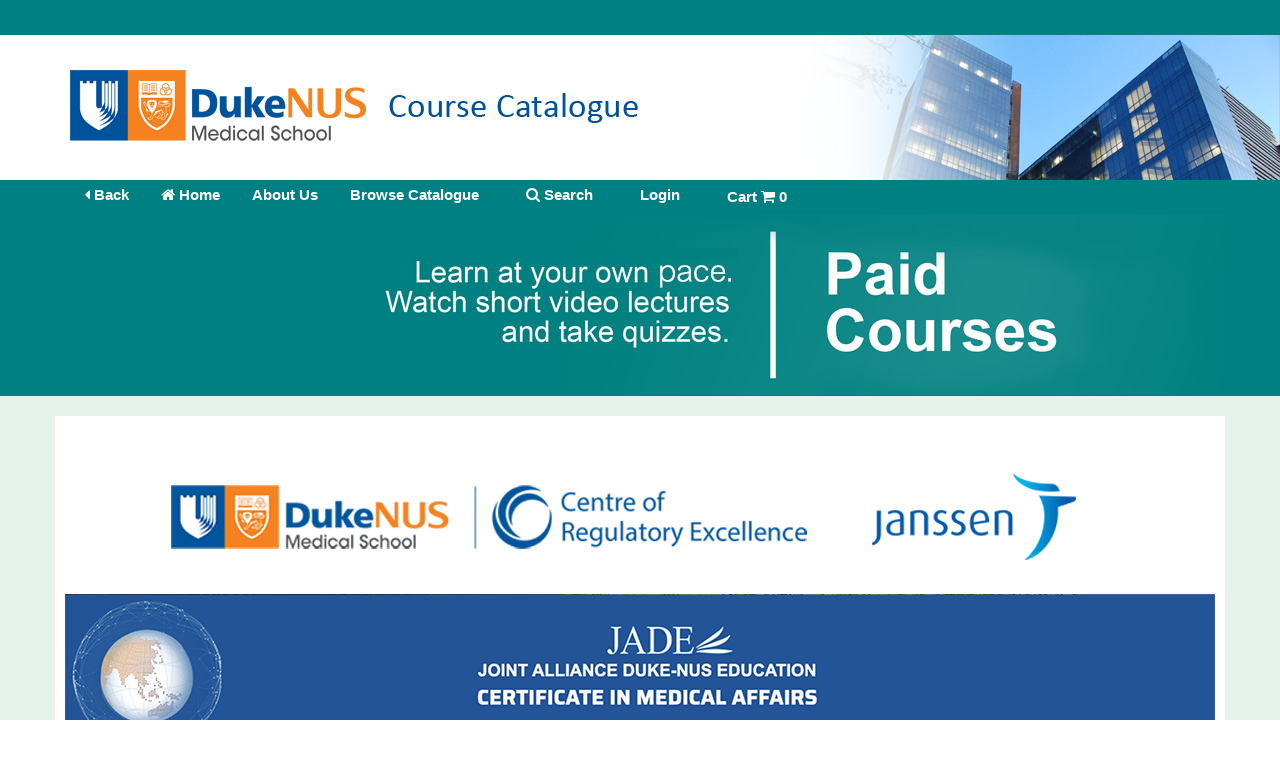

--- FILE ---
content_type: text/html; charset=UTF-8
request_url: https://catalogue.duke-nus.edu.sg/product?catalog=CoRE-JADE-13-CO
body_size: 6112
content:
<!DOCTYPE html>
<html>
	<head>
		<meta charset="utf-8">
		<meta http-equiv="X-UA-Compatible" content="IE=edge">	
		<script type="text/javascript" src="//catalogue.duke-nus.edu.sg/template/_default/js/jquery/jquery-3.6.0.min.js"></script>
<script type="text/javascript">
window.jquery_cm = jQuery.noConflict(true);
</script>
<script type="text/javascript" src="//catalogue.duke-nus.edu.sg/template/_default/js/js-cookie/js.cookie.js"></script>
<script type="text/javascript">
window.cookies_cm = Cookies.noConflict();
</script>

<meta name="keywords" content="CoRE"/>

<style>.cm-visuallyhidden {
  border: 0;
  clip: rect(0 0 0 0);
  height: 1px;
  margin: -1px;
  overflow: hidden;
  padding: 0;
  position: absolute;
  width: 1px;
}
</style>
		<title>JADE : Joint Alliance Duke-NUS Education Certificate Programme in Medical Affairs</title>
		<!-- Global site tag (gtag.js) - Google Analytics -->
<script async src="https://www.googletagmanager.com/gtag/js?id=UA-109220954-1"></script>
<script>
  window.dataLayer = window.dataLayer || [];
  function gtag(){dataLayer.push(arguments);}
  gtag('js', new Date());
  gtag('config', 'UA-109220954-1');
</script>
<!-- Google Tag Manager -->
<script>(function(w,d,s,l,i){w[l]=w[l]||[];w[l].push({'gtm.start':
new Date().getTime(),event:'gtm.js'});var f=d.getElementsByTagName(s)[0],
j=d.createElement(s),dl=l!='dataLayer'?'&l='+l:'';j.async=true;j.src=
'https://www.googletagmanager.com/gtm.js?id='+i+dl;f.parentNode.insertBefore(j,f);
})(window,document,'script','dataLayer','GTM-W7ZP5TN');</script>
<!-- End Google Tag Manager -->		<link rel="shortcut icon" href="//catalogue.duke-nus.edu.sg/template/duke-nus/img/favicon.ico" type="image/x-icon" />
		<meta name="viewport" content="width=device-width, minimum-scale=1.0, maximum-scale=1.0, user-scalable=no">
		<link href="//fonts.googleapis.com/css?family=Open+Sans:300,400,600,700,800%7CShadows+Into+Light" rel="stylesheet" type="text/css">
		<link rel="stylesheet" href="//catalogue.duke-nus.edu.sg/template/duke-nus/vendor/bootstrap/css/bootstrap.min.css">
		<link rel="stylesheet" href="//catalogue.duke-nus.edu.sg/template/duke-nus/vendor/font-awesome/css/font-awesome.min.css">
		<link rel="stylesheet" href="//catalogue.duke-nus.edu.sg/template/duke-nus/vendor/owl.carousel/assets/owl.carousel.min.css">
		<link rel="stylesheet" href="//catalogue.duke-nus.edu.sg/template/duke-nus/vendor/owl.carousel/assets/owl.theme.default.min.css">
		<link rel="stylesheet" href="//catalogue.duke-nus.edu.sg/template/duke-nus/css/theme.css">
		<link rel="stylesheet" href="//catalogue.duke-nus.edu.sg/template/duke-nus/css/theme-elements.css">
		<link rel="stylesheet" href="//catalogue.duke-nus.edu.sg/template/duke-nus/css/theme-animate.css">
		<link rel="stylesheet" href="//catalogue.duke-nus.edu.sg/template/duke-nus/css/skins/skin-corporate-3.css">
		<link rel="stylesheet" href="//catalogue.duke-nus.edu.sg/template/duke-nus/css/custom.css">
		<link rel="stylesheet" type="text/css" href="//catalogue.duke-nus.edu.sg/template/duke-nus/css/coursemerchant.css" />
		<link rel="stylesheet" type="text/css" href="//catalogue.duke-nus.edu.sg/template/duke-nus/css/coursemerchant-accounts.css" />
		<link rel="stylesheet" type="text/css" href="//catalogue.duke-nus.edu.sg/template/duke-nus/css/coursemerchant-cartcheckout.css" />
		<link rel="stylesheet" type="text/css" href="//catalogue.duke-nus.edu.sg/template/duke-nus/css/coursemerchant-manage.css" />
		<link rel="stylesheet" type="text/css" href="//catalogue.duke-nus.edu.sg/template/duke-nus/css/coursemerchant-products.css" /><link rel="stylesheet" type="text/css" href="//catalogue.duke-nus.edu.sg/template/duke-nus/css/coursemerchant-navigation.css" />
		<link rel="stylesheet" type="text/css" href="//catalogue.duke-nus.edu.sg/template/duke-nus/css/popup.css" />
		<script src="//catalogue.duke-nus.edu.sg/template/duke-nus/vendor/jquery/jquery-3.7.1.min.js"></script>
		<script src="//catalogue.duke-nus.edu.sg/template/duke-nus/vendor/modernizr/modernizr.min.js"></script>
<style type="text/css">
.duke-line{ text-align:center; font-size:24px; line-height:30px; padding-left:0px;}
.workshop-icon{text-align:center;}
.top-icons{ text-align:center;}
.conferences img{ text-align:center;}
.recent-posts{ background-color:#faf3e0; border:solid 1px #dfdcd3; padding:10px; min-height:284px;}
.footer-list{list-style:none; padding-left:0px;}
.footer-list li{ display:block; color:#ccc !important;}
.footer-links{list-style:none; padding-left:0px;}
.footer-links li{display:inline-block;}
.footer-links li a{ color:#333 !important;}
.footer-logos{list-style:none; float:right;}
.footer-logos li{ display:inline-block; padding-left:10px;}
.footer-multi-logos{list-style:none; padding-left:0px;}
.footer-multi-logos li{display:inline-block; padding-right:10px;}
</style>
	</head>
	<body>
<!-- Google Tag Manager (noscript) -->
<noscript><iframe src="https://www.googletagmanager.com/ns.html?id=GTM-W7ZP5TN"
height="0" width="0" style="display:none;visibility:hidden"></iframe></noscript>
<!-- End Google Tag Manager (noscript) --><div class="popups-cont">
  <div class="popups-cont__overlay"></div>
  <div class="popup">
    <div class="popup__pieces"></div>
    <div class="popup__content">
      <div class="popup__close"></div>
      <h3 class="popup__heading"><i class="fa fa-search"></i> Search Course Catalogue</h3>
      <p class="popup__text">
					<form id="page_search_form" method="GET" action="https://catalogue.duke-nus.edu.sg/">
				<input type="hidden" name="category" value="5" />
					<div align="center">
						<table border="0" cellpadding="3" cellspacing="0">
							<tr>
								<td valign="top" align="right"><span id="store_page_search_keywords_label">Keyword(s):</span></td>
								<td valign="top" align="left">
									<input type="text" name="keyword" size="32" aria-labelledby="store_page_search_keywords_label" value="" placeholder="Search"/>
									<div role="radiogroup" aria-label="Search options">
									<span class="smfont">
										<input type="radio" name="cond" value="advand" aria-labelledby="store_page_search_keywords_condition_all_label"  /><span id="store_page_search_keywords_condition_all_label">All Words </span>
									</span>
									<span class="smfont">
										<input type="radio" name="cond" value="advor" aria-labelledby="store_page_search_keywords_condition_any_label" /><span id="store_page_search_keywords_condition_any_label">Any Word </span>
									</span>
									<span class="smfont">
										<input type="radio" name="cond" value="advphrase" aria-labelledby="store_page_search_keywords_condition_exact_phrase_label" /><span id="store_page_search_keywords_condition_exact_phrase_label">Exact Phrase</span>
									</span>
									</div>
								</td>
							</tr>
							<tr>
								<td valign="top" align="right"><span id="store_page_search_category_label">Category:</span></td>
								<td valign="top" align="left">
									<select name="searchcategory" aria-labelledby="store_page_search_category_label" id="searchcategory"><option value="">All Categories</option>
<option value="2" >FREE</option>
<option value="3" >Paid</option>
<option value="8" >Specialty</option>
<option value="10" >&nbsp;&nbsp;-&nbsp;Regulatory</option>
<option value="11" >&nbsp;&nbsp;-&nbsp;Palliative Care</option>
<option value="12" >&nbsp;&nbsp;-&nbsp;Medical Education</option>
<option value="17" >&nbsp;&nbsp;-&nbsp;Others</option>
<option value="9" >Accreditations</option>
<option value="13" >&nbsp;&nbsp;-&nbsp;Continuing Professional Education (CPE)</option>
<option value="14" >&nbsp;&nbsp;-&nbsp;Continuing Medical Education (CME)</option>
</select>								</td>
						</tr>
						<tr>
							<td valign="top" align="center" colspan="2">
								<input type="submit" value="Search" class="formbutton" />							</td>
						</tr>
					</table>
				</div>
			</form>
		      </p>
    </div>
  </div>
</div>
		<div class="body">
			<header id="header" class="header-no-border-bottom paid" data-plugin-options='{"stickyEnabled": true, "stickyEnableOnBoxed": true, "stickyEnableOnMobile": true, "stickyStartAt": 148, "stickySetTop": "-148px", "stickyChangeLogo": false}'>
				<div class="header-body">
					<div class="header-container container">
						<div class="header-row">
							<div class="header-column">
								<div class="header-logo">
									<a href="/">
										<img data-sticky-width="82" data-sticky-height="40" data-sticky-top="33" src="//catalogue.duke-nus.edu.sg/template/duke-nus/img/duke-logo.png">
									</a>
								</div>
							</div>
						</div>
					</div>
					<div class="header-container header-nav header-nav-bar header-nav-bar-secondary">
						<div class="container" style="height:34px;">
							<button class="btn header-btn-collapse-nav" data-toggle="collapse" data-target=".header-nav-main">
								<i class="fa fa-bars"></i>
							</button>
							<div class="header-nav-main header-nav-main-light header-nav-main-effect-1 header-nav-main-sub-effect-1 collapse">
								<nav>
									<ul class="nav nav-pills" id="mainNav">
<li><a href="javascript:history.back()"><i class="fa fa-caret-left"></i> Back</a></li>
<li><a href="/"><i class="fa fa-home"></i> Home</a></li>
<li><a href="/catalog?pagename=About-us">About Us</a></li>
<li><a href="/catalog?pagename=View-all-courses">Browse Catalogue</a></li>
<li><button type="button" class="popup-btn"><i class="fa fa-search"></i> Search</button></li>
<li>				<li><a href="https://catalogue.duke-nus.edu.sg/account?action=login">Login</a></li>
			</li>
<li>			<div class="cm-cart-widget-small">
										<a href="https://catalogue.duke-nus.edu.sg/cart?action=viewcart">Cart <i class="fa fa-shopping-cart"></i> 0</a>
								</div>
		</li>
									</ul>
								</nav>
							</div>
						</div>
					</div>
				</div>
			</header>
			<div role="main" class="main">
<section style="background-color:#008080;"><div class="container">
						<div class="row"><img src="//catalogue.duke-nus.edu.sg/template/duke-nus/img/paid-banner.png"></div></div></section>
<section class="section" style="background-color:#e6f2ec;">
					<div class="container">
						<div class="row">
<!-- 
store managed product: yes
parent product: no
selectable bundle product: no
-->
		<div class="page-product-details">
		<div class="product-details-name">
</div>
<form class='cm-product-form cm-product-details-form' method='post' action='https://catalogue.duke-nus.edu.sg/cart?action=add' >		<div class="product-container">
					<div class="product-description">
				<a name="14"></a>
				<div class="row">
<div class="col-md-8">
<p style="text-align: center;"><img src="/images/core_jade_banner.png" alt="" width="1150" height="350" /></p>
<p style="text-align: center;"><img src="/images/core_jade_description.png" alt="" width="1150" height="104" /></p>
</div>
</div>
<p><span style="text-decoration: underline;"><span style="font-size: medium;"><strong><span style="color: #000000;">About the Programme</span></strong></span></span><br /><span style="color: #000000;"><span style="font-family: arial, helvetica, sans-serif;"><span style="font-size: 12px;"><span style="font-size: small;"><span style="color: #000000;">In recent years, the role of medical affairs is gaining ground in enhancing operational efficiency and effectiveness within the pharmaceutical industry. Not only the increasing complexity of science behind product development but also the need to incorporate diverse expert opinions have further highlighted the significance of this function. As medical affairs personnel, such as yourself, navigate through an increasingly complex healthcare environment, you will need to have an optimal blend of scientific knowledge, communication skills, and business acumen to succeed in this role.</span></span></span></span></span></p>
<p><span style="color: #000000;"><span style="font-family: arial, helvetica, sans-serif;"><span style="font-size: 12px;"><span style="font-size: small;"><span style="color: #000000;">Although many pharmaceutical companies are investing in training programmes to build and nurture talent in medical affairs, there is a need to harness these skills at an early stage. Hence, drawing on the extensive experience of Duke-NUS Medical School, the Joint Alliance Duke-NUS Education (JADE) was conceptualised and designed to provide participants and professionals involved in medical affairs with the necessary expertise to develop and strengthen their core competencies.</span></span></span></span></span></p>
<p><span style="color: #000000;"><span style="font-family: arial, helvetica, sans-serif;"><span style="font-size: 12px;"><span style="font-size: small;"><span style="color: #000000;">JADE consists of 12 blended courses and provides a comprehensive curriculum representing the perspectives of stakeholders involved across the entire spectrum of activities in medical affairs &ndash; industry, researchers, academia, and public health experts. Topics of practical relevance will help learners to build a strong foundation in both the scientific knowledge and understanding of the various functions in medical affairs, enabling them to be effective contributors in this important field</span></span></span></span></span></p>
<p><span style="font-size: small;">&nbsp;</span><span style="font-size: medium;"><span style="color: #000000;"><span style="font-family: arial, helvetica, sans-serif;">Find out more details at:</span></span><span style="font-family: arial, helvetica, sans-serif;"> <a style="font-size: medium;" href="https://www.duke-nus.edu.sg/core/education-journey/online-programmes/JADEprogramme" target="_blank">Certificate In Medical Affairs (JADE)</a></span></span></p>
<p><strong><span style="text-decoration: underline;"><span style="color: #000000;"><span style="font-size: medium;"><span style="font-family: arial, helvetica, sans-serif;">Refund Policy</span><br /></span></span></span></strong><span style="color: #000000;"><span style="font-size: small;">There will be no refunds for online courses. Kindly e-mail <a href="mailto:CoRE_online@duke-nus.edu.sg">CoRE_online@duke-nus.edu.sg</a> for more information.</span></span></p>
<p><span style="color: #000000;"><span style="font-size: small;">For more information, please contact us at:<br />Duke-NUS Centre of Regulatory Excellence<br />8 College Road<br />Singapore 169857<br />TEL: +65 6601 5147<br />EMAIL: <a style="font-size: small;" href="mailto:CoRE_online@duke-nus.edu.sg">CoRE_online@duke-nus.edu.sg</a></span></span></p>
<div class="row">
<div class="col-md-4">
<div class="product-data">
<h5>Details</h5>
<div class="row">
<div class="col-md-2"><img src="/images/registration-icon.png" alt="" width="48" height="50" /></div>
<div class="col-md-10">
<p>CERTIFICATE OF COMPLETION</p>
</div>
</div>
<div class="row">
<div class="col-md-2"><img src="/images/cost-icon.png" alt="" width="48" height="50" /></div>
<div class="col-md-10">
<p>COST : SGD$750.00 (before GST)</p>
<p>10% discount for groups of 3 or more (Please <a href="mailto:CoRE_online@duke-nus.edu.sg">email us</a> for group discount)</p>
</div>
</div>
<div class="row">
<div class="col-md-2"><img src="/images/certificate-icon.png" alt="" width="48" height="50" /></div>
<div class="col-md-10">
<p>No Accreditation</p>
</div>
</div>
<div class="row">
<div class="col-md-2"><img src="/images/blended-icon.png" alt="" width="48" height="50" /></div>
<div class="col-md-10">
<p>ONLINE LEARNING</p>
</div>
</div>
</div>
</div>
<div class="col-md-4">
<div class="product-data">
<h5>TARGET AUDIENCE</h5>
<p>This programme is designed to suit a wide audience within the healthcare industry including physicians, researchers and health care professionals who are interested in developing their career in medical affairs within the pharmaceutical industry and wish to sharpen their scientific knowledge and business acumen across a number of important areas, in addition to gaining information on the latest industry trends, regulations and operations in medical affairs.</p>
</div>
</div>
<div class="col-md-4">
<div class="product-data">
<h5>PREREQUISITES</h5>
<div class="row">
<div class="col-md-2"><img src="/images/tick.png" alt="" width="48" height="50" /></div>
<div class="col-md-10">
<p>A relevant degree in, for example,medicine, pharmacy, pharmacology or life-sciences.</p>
</div>
</div>
<div class="row">
<div class="col-md-2"><img src="/images/tick.png" alt="" width="48" height="50" /></div>
<div class="col-md-10">
<p>At least 2 years of relevant professional experience in medical affairs, clinical research and  healthcare.</p>
</div>
</div>
<div class="row">
<div class="col-md-2"><img src="/images/tick.png" alt="" width="48" height="50" /></div>
<div class="col-md-10">
<p>Proficiency in English</p>
</div>
</div>
</div>
</div>
</div>			</div>
			<table class="product-store-managed">			<tr>
				<td colspan="4" valign="top" align="right" class="product-price">Price:&nbsp;S$750.00</td>
			</tr>
			<tr>
<td class="product-details-quantity-order-button-cell" colspan="4" align="right" valign="middle" >
<div class="product-details-quantity-container">
Quantity:<input type="text" name="quantity" size="3" value="1" aria-label="Quantity" />
</div>
<div class="product-details-order-button-container">
<input type="submit" value="Add to Cart" name="Order" class="orderbutton formbutton" />
<input type="hidden" name="product_code" value="CoRE-JADE-13-CO" />
<input type="hidden" name="continue_shopping_data" value="eyJjb250aW51ZV9zaG9wcGluZ191cmwiOiJcL3Byb2R1Y3Q/[base64]"></div>
</td>
</tr>
</table>		</div>
		</form>		</div>
		<p class="product-return-link"><a href="https://catalogue.duke-nus.edu.sg/catalog?pagename=Paid">Return to Catalogue</a></p>		</div></div></section>

			</div>

			<footer class="short" id="footer">
				<div class="container">
					<div class="row">
						<div class="col-md-4">
							<h5 class="mb-sm">DUKE-NUS MEDICAL SCHOOL</h5>
							<ul class="footer-list"><li>8 College Road, Singapore 169857</li><li><a href="https://www.google.com/maps/place/Duke-NUS+Medical+School/@1.279514,103.828713,15z/data=!4m5!3m4!1s0x10040145ab4239b5:0x458ca9ca59ef1bc0!8m2!3d1.281046!4d103.83437?hl=en-US" target="_blank">(click here for map)</a></li><li><a href="https://www.duke-nus.edu.sg/about/contact-us/general-enquiry" target="_blank">Contact Us</a></li></ul>
						</div>
						<div class="col-md-4">
							<h5 class="mb-sm">QUICK LINKS</h5>
							<ul class="footer-list"><li><a href="https://www.duke-nus.edu.sg/" target="_blank">Duke-NUS Medical School</a></li>
							<li><a href="https://www.duke-nus.edu.sg/lcpc/" target="_blank">Lien Centre for Palliative Care</a></li>
							<li><a href="https://www.duke-nus.edu.sg/core/" target="_blank">Centre of Regulatory Excellence</a></li>
							<li><a href="https://www.duke-nus.edu.sg/education" target="_blank">Education</a></li></ul>
						</div>
						<div class="col-md-4">
							<h5 class="mb-sm">Follow Us</h5>
							<ul class="social-icons">
								<li class="social-icons-facebook"><a href="https://www.facebook.com/DukeNUSMedicalSchool/" target="_blank" title="Facebook"><i class="fa fa-facebook"></i></a></li>
								<li class="social-icons-twitter"><a href="https://twitter.com/dukenus" target="_blank" title="Twitter"><i class="fa fa-twitter"></i></a></li>
								<li class="social-icons-youtube"><a href="https://www.youtube.com/user/InsideDukeNUS" target="_blank" title="Linkedin"><i class="fa fa-youtube"></i></a></li>
							</ul>
						</div>
					</div>
				</div>
				<div class="footer-copyright">
					<div class="container">
						<div class="row">
							<div class="col-md-12">
								<p>&copy; Duke-NUS, a School of National University of Singapore. All Rights Reserved 2016.</p>
							</div>
						</div>
						<div class="row">
							<div class="col-md-5">
							<ul class="footer-links"><li><a href="http://www.nus.edu.sg//legal-information-notices" target="_blank">Terms of Use</a></li>&nbsp;|&nbsp;<li><a href="http://www.nus.edu.sg//legal-information-notices#pdpa" target="_blank">Privacy</a></li>&nbsp;|&nbsp;<li><a href="http://www.nus.edu.sg//legal-information-notices#nondiscrimination" target="_blank">Non-Discrimination</a></li></ul>
<ul class="footer-multi-logos"><li><a href="https://www.duke-nus.edu.sg/core/" target="_blank"><img src="//catalogue.duke-nus.edu.sg/template/duke-nus/img/core-logo.png"></a></li>
  <li><a href="https://www.academic-medicine.edu.sg/amei/" target="_blank"><img src="//catalogue.duke-nus.edu.sg/template/duke-nus/img/amei-logo.png"></a></li><li><a href="https://www.duke-nus.edu.sg/lcpc/" target="_blank"><img src="//catalogue.duke-nus.edu.sg/template/duke-nus/img/lcpc-logo.png"></a></li></ul>
							</div>
							<div class="col-md-7">
								<ul class="footer-logos"><li><a href="https://www.singhealth.com.sg/Pages/home.aspx" target="_blank"><img src="//catalogue.duke-nus.edu.sg/template/duke-nus/img/singhealth.png"></a></li></ul>
							</div>
						</div>
<div class="row">
							<div class="col-md-12">
Best Viewed with IE10 and above, Google Chrome, Mozilla Firefox and Safari
</div></div>
					</div>
				</div>
			</footer>
		</div>
<script>
var $popupsCont = document.querySelector('.popups-cont');
var $popup = document.querySelector('.popup');
var popupAT = 900;

document.querySelector('.popup-btn').addEventListener('click', function() {
  $popupsCont.classList.add('s--popup-active');
  $popup.classList.add('s--active');
});

function closeHandler() {
  $popupsCont.classList.remove('s--popup-active');
  $popup.classList.remove('s--active');
  $popup.classList.add('s--closed');
  
  setTimeout(function() {
    $popup.classList.remove('s--closed');
  }, popupAT);
}

document.querySelector('.popup__close').addEventListener('click', closeHandler);

document.querySelector('.popups-cont__overlay').addEventListener('click', closeHandler);
</script>
		<script src="//catalogue.duke-nus.edu.sg/template/duke-nus/vendor/bootstrap/js/bootstrap.min.js"></script>
		<script src="//catalogue.duke-nus.edu.sg/template/duke-nus/vendor/common/common.min.js"></script>
		<script src="//catalogue.duke-nus.edu.sg/template/duke-nus/vendor/owl.carousel/owl.carousel.min.js"></script>
		<script src="//catalogue.duke-nus.edu.sg/template/duke-nus/js/theme.js"></script>
		<script src="//catalogue.duke-nus.edu.sg/template/duke-nus/js/custom.js"></script>
		<script src="//catalogue.duke-nus.edu.sg/template/duke-nus/js/theme.init.js"></script>

	</body>
</html>


--- FILE ---
content_type: text/css
request_url: https://catalogue.duke-nus.edu.sg/template/duke-nus/css/coursemerchant.css
body_size: 2342
content:


/* Content styles */
/*.page-block { width:770px; font-size:0.9em; padding:20px;}*/

.free-title{ color:#008080;}
.paid-title{ color:#108249;}
.speciality-title{ color:#c54716;}
.accreditation-title{ color:#612b55;}
.free-courses-bg{ background-image:url(../img/free-courses-block.png); background-repeat:no-repeat; background-position:center; background-size:contain; width:100%; height:342px; margin-bottom:10px;}
.free-courses-bg:hover{ background-image:url(../img/free-courses-block-hover.png); background-repeat:no-repeat; background-position:center; width:100%; height:342px;}
.free-courses-bg p{ color:#000; padding-top:28%; padding-left:5%; font-size:20px;}
.free-courses-bg ul{ list-style:none;}
.free-courses-bg ul li{}
.block-title{background:url(../img/title-bg.png) no-repeat right #00539B; color:#fff; text-transform:none; padding:10px; margin-bottom:0px !important;}
.block-title:hover{background:url(../img/title-bg.png) no-repeat right #008080; color:#fff; text-transform:none; padding:10px; margin-bottom:0px !important;}
.paid-courses-bg{ background-image:url(../img/paid-courses-block.png); background-repeat:no-repeat; background-position:center; background-size:contain; width:100%; height:342px;}
.paid-courses-bg:hover{ background-image:url(../img/paid-courses-block-hover.png); background-repeat:no-repeat; background-position:center; width:100%; height:342px;}
.paid-courses-bg p{ color:#fff; padding-top:32%; padding-left:20%; font-size:20px;}
.paid-courses-bg ul{ list-style:none; padding-left:10px; font-size:18px;}
.specialty-courses-bg{height:342px;  background-image:url(../img/spec-courses-block.png); background-repeat:no-repeat; background-position:center; background-size:contain; padding-top:10px; margin-bottom:10px;}
.specialty-courses-bg:hover{height:342px;  background-image:url(../img/spec-courses-block-hover.png); background-repeat:no-repeat; background-position:center; padding-top:10px;}
.specialty-courses-bg p{ font-size:20px; margin-top:50px; padding-left:10px; padding-right:10px;}
.specialty-courses-bg ul{ list-style:none; padding-left:10px; font-size:18px;}
.accreditated-courses-bg{height:342px; background-image:url(../img/accred-courses-block.png); background-repeat:no-repeat; background-position:center; background-size:contain; padding-top:10px; margin-bottom:10px;}
.accreditated-courses-bg:hover{height:342px; background-image:url(../img/accred-courses-block-hover.png); background-repeat:no-repeat; background-position:center; padding-top:10px;}
.accreditated-courses-bg p{ font-size:20px; margin-top:50px; padding-left:10px; padding-right:10px;}
.accreditated-courses-bg ul{ list-style:none; padding-left:10px; font-size:18px;}
.page-product-details{ background-color:#fff; padding:10px; margin-bottom:20px;}
#page_search_form{display:inline-block; padding-top:8px;}
#page_search_form input[type="text"]{ padding:10px; border-radius:0px; border:solid 1px #CCC; color:#333;}
#page_search_form select{padding:10px; border-radius:0px; border:solid 1px #CCC; color:#333; margin-bottom: 15px;}
#page_search_form input[type=submit]{ background-color: #00539B;}
.largetable{ width:100%;}
.largetable td{padding:10px;}
.featured-heading{ border-bottom:solid 1px #efefef; text-transform:capitalize; font-size:14px;margin: 0 0 6px 0;}
.featured-bottom{height: 1px; background-color: #efefef; margin-top:6px; margin-bottom:0px;}
.form-hint p {
	margin: 0px;
	padding: 0px;
}

div.buttons {
	text-align: right;
	padding: 10px 10px;
}

div.companyname {
	text-align: left;
	padding: 10px 10px;
}
.cm_nav ul{ padding-left:0px; list-style:none;}
.cm_nav ul li{ border-bottom: 1px solid #1D7CCE;padding-top:5px; padding-bottom: 10px;}
.cm_nav ul li a:hover{text-decoration:underline;}
p.companynameerror {
	border: 2px solid gray;
	background-color: #FBB;
	text-align: left;
	padding: 4px 4px;
	margin: 4px 4px;
}

input.disabled {
	background-color: #E0E0E0;
	cursor: not-allowed;
}

div.login-error {
	width: 290px;
	border: 2px solid gray;
	background-color: #FBB;
	text-align: left;
	padding: 4px 4px;
	margin: 0px;
	margin-top: 4px;
	margin-bottom: 4px;
}

#content .login-error h3 {
	display:block; 
	margin:0 0 8px 0; 
	padding: 0px;
	font-size:18px; 
	font-weight:bold; 
	color:#000000; 
}

#content .login-error p {
	margin:0 0 0 0; 
	padding: 0px;
	font-size:8pt; 
	font-weight:normal; 
	color:#000000; 
}

.button { background-color:#00539B; color:#fff;font-size: 14px;
    font-weight: bold; text-transform:uppercase; border:none; padding:8px; margin:3px;
}
.orderbutton{background-color:#00539B; color:#fff;font-size: 14px;
    font-weight: bold; text-transform:uppercase; border:none; padding:8px;
}

input.button-hidden-default {
	visibility: hidden;
}

div.section-container {
	/*background-color: #efefef;*/
	width: auto;
	padding: 15px;
	margin: 10px 0px;
	-moz-border-radius: 5px;
	border-radius: 5px;
}

div.section-container-note {
	/*background-color: #efefef;*/
	width: auto;
	padding: 15px;
	margin: 10px 0px;
	border:1px solid black;
	-moz-border-radius: 5px;
	border-radius: 5px;
}

.pagination-links, .pagination-results {
	width: auto;
	text-align: center;
}


/* Side bar menu link, containing div with id link has to be in the template for these to apply */
#links > ul {
	margin:0;
	padding:0;
	margin-left: 0px;
}

#links > ul ul {
	padding-left: 0px;
	margin-left: 0px;
}

#links li {
	list-style-type:none;
	margin:0;
	padding-left:22px;
	margin-bottom:3px;
	background:url('images/InsightOrange.png') no-repeat 0px 2px;
}

#links li li {
	list-style-type: none;
	padding-left:15px;
	margin-top:3px;
	background: none;
	background:url('images/InsightDash.png') no-repeat 0px 2px;
}

#links {
	padding: 0px;
	margin-top: 0px;
	margin-bottom: 10px;
}

#links a {
	display:block;
}

#links .hidden_initially {
	display: none;
}

a.selected_sidebar_category_link {
	color: black;
}
/* End side bar links */

/* Main cm-content area definitions */
/* Containing Div with class 'cm-content' required, normally this is a div within the page, excluding the navigation areas or side bars */
/* These definitions may also be pulled into the editor in store admin */
.cm-content h1,
.mceContentBody h1,
.cm-content h2,
.mceContentBody h2,
.cm-content h3,
.mceContentBody h3,
.cm-content h4,
.mceContentBody h4,
.cm-content h5,
.mceContentBody h5
{
	color:#666666;
	font-family: Verdana, Arial, Helvetica;
	font-weight: normal;
}

.cm-content h1,
.mceContentBody h1
{
	font-family:'times new roman';
	font-size:26px;
	margin-top:0px;
	margin-bottom:10px;
}

.cm-content h2,
.mceContentBody h2
{
	font-size:19px;
	margin-top:5px;
	margin-bottom:10px;
}

.cm-content h3,
.mceContentBody h3
{
	font-size:16px;
	margin-top:4px;
	margin-bottom:10px;
}

.cm-content h4,
.mceContentBody h4
{
	font-size:14px;
	margin-top:3px;
	margin-bottom:10px;
}

.cm-content h5,
.mceContentBody h5
{
	font-size:11px;
	margin-top:2px;
	margin-bottom:10px;
}

.cm-content a,
.mceContentBody a {
	text-decoration: underline;
}

.cm-content p,
.mceContentBody p {
	font-size: 12px;
	margin-bottom: 1em;
	font-family: Verdana, Arial, Helvetica;
}

/* End cm-content */

.email-a-friend {
	text-align: right;
}

.email-a-friend img {
	padding-right: 10px;
	vertical-align: middle;
}
.page-products-list input[type="submit"]{ background-color:#00539B; padding:8px; color:#fff; text-transform:none; border:none; font-weight:600;}
.contact_info input{ padding:6px;}
.cm_search{ float:right; display:block !important; margin-left:0px !important;}
#search_box{ padding-top:12px;}
#search_box_keyword{ padding:5px; border:none; color:#333;}
#search_box_submit{ background-color:transparent; background-image:url(../img/search-icon.png); background-repeat:no-repeat; width:33px; height:32px; border:none !important; vertical-align:middle;}
.product-data{ background-color:#f9f0d9; padding:10px; border-top:solid 2px #ed7d31; min-height:400px;}
.cm-cart-widget-small{ display:inline-block; padding: 20px 30px;}
.cm-cart-widget-small a{color:#fff;
	font-size: 15px;
    font-style: normal;
    font-weight: 700;
    line-height: 20px;}
.cm-cart-widget-small a:hover{text-decoration:none;}
.nav li p{display:inline-block; padding: 20px 30px; margin:0px !important;}
.nav li p a{color:#fff;
	font-size: 15px;
    font-style: normal;
    font-weight: 700;
    line-height: 20px;
    text-transform: uppercase;}
.nav li p a:hover{text-decoration:none;}
@media (max-width: 1199px) {
.col-md-6{ width:100% !important;}
.specialty-courses-bg p {
    font-size: 20px;
    margin-top: 50px;
    padding-left: 220px;
    padding-right: 10px;
	width:80%;
}
.specialty-courses-bg ul{ padding-left:220px;}
.accreditated-courses-bg p{ font-size:20px; margin-top:50px; padding-left:220px; padding-right:10px; width:80%;}
.accreditated-courses-bg ul{ padding-left:220px;}
}
@media (max-width: 991px) {
.col-md-6{ width:100% !important;}
.specialty-courses-bg p {
    font-size: 20px;
    margin-top: 50px;
    padding-left: 110px;
    padding-right: 10px;
	width:80%;
}
.specialty-courses-bg ul{ padding-left:110px;}
.accreditated-courses-bg p{ font-size:20px; margin-top:50px; padding-left:110px; padding-right:10px; width:80%;}
.accreditated-courses-bg ul{ padding-left:110px;}
.cm-cart-widget-small{ display:inline-block; padding: 0px 0px;}
.nav li p {
    display: inline-block;
    padding: 0px 0px;
    margin: 0px !important;
}
#page_search_form td{ display:block; width:100%;}
}
@media (max-width: 600px) {
.specialty-courses-bg p {
    font-size: 20px;
    margin-top: 50px;
    padding-left: 25px;
    padding-right: 10px;
	width:90%;
}
.specialty-courses-bg ul{padding-left:25px;}
.accreditated-courses-bg p{ font-size:20px; margin-top:50px; padding-left:25px; padding-right:10px; width:90%;}
.accreditated-courses-bg ul{padding-left:25px;}
}
@media (max-width: 500px) {
.specialty-courses-bg p {
    font-size: 14px;
    margin-top: 70px;
    padding-left: 25px;
    padding-right: 10px;
	width:90%;
}
.accreditated-courses-bg p{ font-size:14px; margin-top:70px; padding-left:25px; padding-right:10px; width:90%;}
}
@media (max-width: 398px) {
.specialty-courses-bg p {
    font-size: 14px;
    margin-top: 90px;
    padding-left: 25px;
    padding-right: 10px;
	width:100%;
}
.accreditated-courses-bg p{ font-size:14px; margin-top:90px; padding-left:25px; padding-right:10px; width:100%;}
}
@media (max-width: 319px) {
.specialty-courses-bg p {
    font-size: 14px;
    margin-top: 100px;
    padding-left: 25px;
    padding-right: 10px;
	width:100%;
}
.accreditated-courses-bg p{ font-size:14px; margin-top:100px; padding-left:25px; padding-right:10px; width:100%;}
}

#page_search_form .form-label{ font-family: Arial, sans-serif;}
#page_search_form td { padding: 5px;}
#page_search_form .smfont{font-family: Arial, sans-serif; font-size:12px;}
#page_search_form .smfont {margin-right: 5px;}
#page_search_form .smfont input {margin-right: 5px;}
#page_search_form .formbutton{    background-color: #00539B;
    color: #fff;
    border: none;
    padding-left: 20px;
    padding-top: 10px;
    padding-right: 20px;
    padding-bottom: 10px;
    border-radius: 6px;
	text-transform:uppercase;
}


--- FILE ---
content_type: text/css
request_url: https://catalogue.duke-nus.edu.sg/template/duke-nus/css/coursemerchant-accounts.css
body_size: 593
content:
/* Default CSS for accounts. */

.cm-account-login-form {
}

.cm-account-login-table {
}
.account_info{ display:inline-block; width:48%;}
.account_info .fieldset_heading h3{ background-color:#00539B; color:#fff; text-transform:none; padding:10px;}
.contact_info{ display:inline-block; width:48%;}
.contact_info .fieldset_heading h3{ background-color:#00539B; color:#fff; text-transform:none; padding:10px;}
.create-account-form {
	margin: 10px 10px 0px 0px;
	padding: 5px;
	/*background-color:#efefef;*/
}

.create-account-form fieldset {
	background-color:#fff;
	vertical-align: top;
	border: none;
}

.create-account-form .form-line, .create-account-form fieldset.form-line {
	display: block;
	clear: both;
	width: 100%;
}

.create-account-form .form-label, .create-account-form fieldset.form-label {
	display: block;
	width: 100%;
	margin: 5px 0 0 10px;
	text-align: left;
}

.create-account-form .form-element, .create-account-form fieldset.form-element {
	display: block;
	margin: 5px 0 0 10px;
	text-align: left;
	width: 100%;
}
.account_info{padding-bottom:16px;}
.account_info h3{ padding-left:10px;}
.account_info input, select, password{ padding:6px;}
.create-account-note {
	clear: both;
	margin: 10px 10px 0px 0px;
	padding: 5px;
	/*background-color:#efefef;*/
	border:1px solid black;
}
.cm_button_create_account{background-color:#00539B; color:#fff;font-size: 14px;
    font-weight: bold; text-transform:none; border:none; padding:8px;}
.layout-table-login {
	width: 100%;
	border-spacing: 10px;
	border-collapse: separate;
}

.cm-account-login-table-3 {
	margin-left: auto;
	margin-right: auto;
}

.layout-table-login > tbody > tr > td {
	width: 50%;
	padding: 10px;
	border: 1px solid black;
	text-align: center;
	vertical-align: top;
}
.login-title{background-color:#00539B; color:#fff; text-transform:none; padding:10px;}
.student_login{ background-color:#e5ebf1;min-height:235px; margin-bottom:10px;}
.student_login h3{ background-color:#00539B; color:#fff; text-transform:none; padding:10px;}
.student_login p{ padding-left:10px; padding-right:10px;}
.student_login a{background-color:#00539B; color:#fff;font-size: 14px;
    font-weight: bold; text-transform:none; border:none; padding:8px; margin:3px;}
.student_login a:hover{ color:#fff;}
.manager_login{background-color:#e5ebf1;min-height:235px; margin-bottom:10px;}
.manager_login h3{ background-color:#00539B; color:#fff; text-transform:none; padding:10px;}
.manager_login p{ padding-left:10px; padding-right:10px;}
.manager_login a{background-color:#00539B; color:#fff;font-size: 14px;
    font-weight: bold; text-transform:none; border:none; padding:8px; margin:3px;}
.manager_login a:hover{ color:#fff;}
@media (max-width: 991px) {
.account_info{ display:block; width:100%;}
.contact_info{ display:block; width:100%;}
}



--- FILE ---
content_type: text/css
request_url: https://catalogue.duke-nus.edu.sg/template/duke-nus/css/coursemerchant-cartcheckout.css
body_size: 677
content:
/* Default CSS for Cart and Checkout */

.cartcontent {
	background-color:#f9f0d9;
}

.checkout-section-container label {
	font-size: 12px;
	font-family: Verdana, Arial, Helvetica;
}

.cm-cart-form { background-color:#fff;
}

.cm-cart-has-products {
}

.cm-cart-no-products {
}

.checkout-form fieldset {
	margin: 0px;
	margin-top: 10px;
	padding: 0px;
	/*background-color:#efefef;*/
	vertical-align: top;
	border:none;
}

.checkout-form fieldset input {
}

.purchasedetails {
	/*background-color:#efefef;*/
	vertical-align:center;
}

.purchasedetails .required {
	font-weight:bold;
}

.purchasedetails td {
	padding: 3px;
}

.purchasedetails .label {
	text-align:right;
	width:20%;
	vertical-align:middle;

}

.purchasedetails p {
	margin: 0px;
	padding:0px;
}

.purchasedetails .field {
	text-align:left;
	vertical-align:middle;
}

.cartcontent th {
	border-bottom:none;
	padding: 10px 10px;
	padding-right:2px;
	background: #00539B;
	color:#fff;
	text-transform:none;
}
.cm-cart-product-column{	border-bottom:none !important;
	text-align:left !important;
	padding: 10px 10px;
	padding-right:2px;
	background: #01539C;
	color:#fff;
	text-transform:uppercase;}
.cm-cart-quantity-column{	border-bottom:none !important;
	padding: 10px 10px;
	padding-right:2px;
	background: #01539C;
	color:#fff;
	text-transform:uppercase;}
.cm-cart-price-column{	border-bottom:none !important;
	text-align:right !important;
	padding: 10px 10px;
	padding-right:2px;
	background: #01539C;
	color:#fff;
	text-transform:uppercase;}
.cm-cart-amount-column{	border-bottom:none !important;
	text-align:right !important;
	padding: 10px 10px;
	padding-right:2px;
	background: #01539C;
	color:#fff;
	text-transform:uppercase;}
.cm-cart-table-row-totals{ background-color:#84a1bf !important;}
.cm-cart-table-cell-totals-value{font-weight:600; color:#000; padding-right:3px;}
.lineitem > td {
	padding: 10px 10px;
	padding-right:2px;
	background-color:#a6bbd1;
	color:#000;
	font-weight:600;
}
.cartinfo{ padding-left:10px; padding-top:10px;}
.cm_button_recalculate{background-color: #00539B;
    color: #fff;
    font-size: 14px;
    font-weight: bold;
    text-transform: uppercase;
    border: none;
    padding: 8px;
	margin-left:0px;
	margin-top:0px;
	margin-right:3px;
	margin-bottom:3px}
.cm_button_continue_shopping{background-color: #00539B;
    color: #fff;
    font-size: 14px;
    font-weight: bold;
    text-transform: uppercase;
    border: none;
	padding: 8px;
	margin-left:0px;
	margin-top:0px;
	margin-right:3px;
	margin-bottom:3px}
.cm_button_checkout, .cm_button_proceed{background-color: #00539B;
    color: #fff;
    font-size: 14px;
    font-weight: bold;
    text-transform: uppercase;
    border: none;
    padding: 8px;
	margin-left:0px;
	margin-top:0px;
	margin-right:3px;
	margin-bottom:3px}
.voucher-container{ padding:10px;}
.voucher-container input{padding:8px;}
.cm-cart-table-cell-totals-label{ font-weight:600; color:#000;}
.invoice_details{background: #fff; border: solid 1px #dfdcd3;}
.invoice_details .fieldset_heading h3{ padding-left:10px; padding-top:10px;}
.invoice_details .form-line{ padding-left:10px; margin-bottom:10px;}

--- FILE ---
content_type: text/css
request_url: https://catalogue.duke-nus.edu.sg/template/duke-nus/css/coursemerchant-manage.css
body_size: 459
content:
/* Default CSS for manage area. */

table.cm-manage-table {
	font-family:"Lucida Grande", Helvetica, Arial, sans-serif;
	border-collapse: collapse;
}
.cm-manage-table thead.cm-manage-table-titlebar,
.cm-manage-table thead.cm-manage-table-titlebar th,
.cm-manage-table thead.cm-manage-table-titlebar td {
	color:#FFF;
	font-size:12px;
	font-weight:bold;
	background-color:#4c4d4c;
}

.cm-manage-table thead.cm-manage-table-titlebar th {}

.cm-manage-table td,
.cm-manage-table th {
	padding:5px 10px 5px 10px;
	vertical-align: top;
}

div.cm-manage-student-list {
	clear: both;
	margin: 10px 10px 0px 0px;
	padding: 5px;
	border:1px solid black;
}

div.student-add {
	clear: both;
	margin: 10px 10px 0px 0px;
	padding: 5px;
	border:1px solid black;
}

.cm-manage-form {
}

.cm-manage-add-single-student-form {
}

.cm-manage-add-multiple-students-form {
}

.cm-manage-add-upload-students-form {
}

.cm-manage-delete-students-form {
}

.cm-manage-enrol-students-form {
}

.cm-manage-edit-roster-form {
}

.cm-manage-delete-roster-form {
}

.cm-manage-form-error {
	width: 290px;
	border: 2px solid gray;
	background-color: #FBB;
	text-align: left;
	padding: 4px 4px;
	margin: 0px;
	margin-top: 4px;
	margin-bottom: 4px;
}

.cm-manage-enrol-student-error {
}

.cm-manage-add-enrol-students-form-error {
}

.cm-manage-student-list-form {
}

.cm-manage-student-list-enrolled-form {
}

.cm-manage-student-list-not-enrolled-form {
}

.cm-manage-student-list-pending-enrolled-form {
}

#cm-manage-invite-text {
	width: 300px;
	height: 400px;
}

#cm-manage-invite-personalised {
	width: 300px;
	height: 400px;
}
.cm-manage-home-link{text-align:right; border-bottom:solid 1px #F1F1F1; padding-top:8px; padding-bottom:8px;}
.cm-manage-post-dispatch-navigation{ text-align:right; border-top:solid 1px #F1F1F1;}

--- FILE ---
content_type: text/css
request_url: https://catalogue.duke-nus.edu.sg/template/duke-nus/css/coursemerchant-products.css
body_size: 1045
content:
/* Default CSS for products. */
.product-description ul{ padding-left:20px;}
.product-return-link {
	text-align: center;
}
.product-return-link a{background-color: #00539B;
    color: #fff;
    font-size: 14px;
    font-weight: bold;
    text-transform: uppercase;
    border: none;
    padding: 8px;}
.product-return-link a:hover{text-decoration:none;}
.products-related { 
}
.products-related h3{ padding-left:18px;}
.no-products {
	text-align: center;
}

.cm-product-form {
}

.cm-product-details-form {
}

.cm-product-cell-form {
}

.cm-product-large-cell-form {
}

table.table-product-with-images {
	border:0px;
	padding:0px;
	border-spacing:0px;
	width:100%;
}

table.table-product-with-images td {
	vertical-align: top;
}

table.table-product-with-images td.image-cell{
	text-align:center;
	display:block;
	width:100%;
}

table.table-product-with-images td.product-cell{
	text-align:left;
	display:block;
	width:100%;
}

div.product-description p {
	margin-top:0px;
}

table.product-store-managed {
	border-spacing:0px;
	width:100%;
}

.product-store-managed input {
	vertical-align: middle;
}

.product-store-managed td {
	vertical-align: top;
	padding:5px;
}


.product-store-managed .product-price {
	font-weight: bold;
}

.product-details-quantity-container{ display:none;}
.table-products-list{ width:100%;}
.table-products-list-row{ }
td.product-list-heading-cell-new,
td.product-list-heading-cell-checkbox,
td.product-list-heading-cell-name,
td.product-list-heading-cell-category,
td.product-list-heading-cell-inventory,
td.product-list-heading-cell-date,
td.product-list-heading-cell-price,
td.product-list-cell-add-to-cart-heading,
td.product-list-heading-cell-type
{
	vertical-align: middle;
	text-align: left;
	padding: 10px;
	color:#000;
	font-weight:600;
}
td.product-list-cell-thumbnail{ }
td.product-list-cell-thumbnail img{}
td.product-list-cell-name
{
	vertical-align: middle;
	text-align: left;
	padding: 10px;
	background-color:#fff;
}
td.product-list-cell-name .itemcolor{ color:#000; font-size:18px;}
td.product-list-cell-new,
td.product-list-cell-checkbox,
td.product-list-cell-category,
td.product-list-cell-inventory,
{
	vertical-align: top;
	text-align: left;
	padding: 10px;
}
td.product-list-cell-thumbnail{
	vertical-align: top;
	text-align: left;
	padding: 10px;
	width:15%;
}
td.product-list-cell-info-description{
	vertical-align: top;
	text-align: left;
	padding: 10px;
	width:40%;
}
td.product-list-cell-date{	vertical-align: top;
	text-align: left;
	padding: 10px;
	font-weight:600;}
td.product-list-cell-type
{
	vertical-align: top;
	text-align: left;
	padding: 10px;
	width:10%;
}
td.product-list-cell-price
{
	vertical-align: top;
	text-align: left;
	padding: 10px;
	font-weight:600;
	width:8%;
}
td.product-list-cell-type{	vertical-align: top;
	text-align: left;
	padding: 10px;
	background-color:#cde5da;
	font-weight:600;
width:13%;}
td.product-list-cell-add-to-cart{	vertical-align:top;
	margin-top:5px; text-align:right; width:9%;}
td.product-list-cell-more-info{	vertical-align: top;
	margin-top:13px;
	float:right;}
td.product-list-cell-more-info a{background-color: #2f3440;
    padding: 8px;
	font-size: 16px;
    color: #fff;
    text-transform: uppercase;
    border: none;
    font-weight: 600;
	border-radius:5px;}
.productlist-product-title a{ color:#00539B; font-weight:600; font-size:16px;}
.productlist-product-title a:hover{ color:#00539B;}
.productlist-more-info{ text-align:right; text-transform:uppercase;}
.productlist-more-info a{ color:#000 !important;}
.productlist-more-info a:hover{ color:#000 !important;}
.itemcolor:hover{ color:#fff; text-decoration:none;}
.cm-product-list-add-to-waiting-list{ color:#F58220 !important;}
.contact_info{ background-color:#efefef; margin-bottom:10px; border:none;}
.contact_info .form-line{ margin-bottom:10px;}

p.product-list-new-text {
	color: #948A54;
	margin:0;
}

div.product-details-name {
	margin-bottom: 10px;
}

div.product-details-name h1 {
	margin: 0;
}

div.product-details-name > p {
	margin: 0;
	font-size: 8px;
}

div.cm-realex {
	padding-top: 30px;
}

.cm-realex table {
	margin-left: auto;
	margin-right: auto;
}

.product-no-products,
.catalog-no-products {
	text-align: left;
}
@media (max-width: 991px) {
td.product-list-cell-thumbnail{
	vertical-align: top;
	text-align: left;
	padding: 10px;
	width:100%;
	display:block !important;
}
td.product-list-cell-info-description{
	vertical-align: top;
	text-align: left;
	padding: 10px;
	width:100%;
	display:block !important;
}
td.product-list-cell-type{	vertical-align: top;
	text-align: left;
	padding: 10px;
	background-color:#cde5da;
	font-weight:600;
	width:100%;
	display:block !important;}
td.product-list-cell-add-to-cart{	vertical-align:middle;
	margin-top:5px; text-align:right; width:100%; display:block !important;}
}
@media (max-width: 767px) {
	.table-products-list-row{display:block;}
	.product-list-heading-cell-thumbnail,
	.product-list-heading-cell-info-description,
	.product-list-heading-cell-date,
	.product-list-heading-cell-type,
	.product-list-heading-cell-price,
	.product-list-cell-add-to-cart-heading{
		display:none;
	}
	.product-list-cell-date,
	.product-list-cell-price{display:block; width:100%;}
	
	
	
	
}

--- FILE ---
content_type: text/css
request_url: https://catalogue.duke-nus.edu.sg/template/duke-nus/css/coursemerchant-navigation.css
body_size: 49
content:
.nav.nav-pills .popup-btn,
.nav.nav-pills .cm-cart-widget-small {
  padding: 7px 8px;
}

@media screen and (min-width: 991px) {
  .nav.nav-pills {
    padding-top: 5px;
  }

  .nav.nav-pills .popup-btn,
  .nav.nav-pills .cm-cart-widget-small {
    padding: 0px 30px;
    vertical-align: top;
  }
}


--- FILE ---
content_type: text/css
request_url: https://catalogue.duke-nus.edu.sg/template/duke-nus/css/popup.css
body_size: 6737
content:
*, *:before, *:after {
  box-sizing: border-box;
  margin: 0;
  padding: 0;
}

.popups-cont {
  display: -webkit-box;
  display: -webkit-flex;
  display: -ms-flexbox;
  display: flex;
  -webkit-box-pack: center;
  -webkit-justify-content: center;
  -ms-flex-pack: center;
  justify-content: center;
  -webkit-box-align: center;
  -webkit-align-items: center;
  -ms-flex-align: center;
  align-items: center;
  z-index: -10;
  position: fixed;
  left: 0;
  top: 0;
  width: 100%;
  height: 100vh;
  -webkit-perspective: 1000px;
  perspective: 1000px;
  pointer-events: none;
  -webkit-transition: z-index 0s 0.8s;
  transition: z-index 0s 0.8s;
}

.popups-cont.s--popup-active {
  z-index: 1000;
  pointer-events: auto;
  -webkit-transition: z-index 0s 0s;
  transition: z-index 0s 0s;
}

.popups-cont__overlay {
  position: absolute;
  left: 0;
  top: 0;
  width: 100%;
  height: 100%;
  opacity: 0;
  -webkit-transition: opacity 0.35s;
  transition: opacity 0.35s;
}

.popups-cont.s--popup-active .popups-cont__overlay {
  opacity: 1;
  -webkit-transition: opacity 0.35s 0.35s;
  transition: opacity 0.35s 0.35s;
}

.popup {
  z-index: 2;
  position: relative;
  width: 500px;
  height: 500px;
  -webkit-transform-style: preserve-3d;
  transform-style: preserve-3d;
}

.popup .popup__piece:nth-child(1) {
  height: 20.66667%;
  width: 18.66667%;
}

.popup .popup__piece:nth-child(1) .popup__piece-inner:nth-child(1) {
  -webkit-transform: translate3d(22vw, 13vh, -496px) rotateX(472deg) rotateY(388deg);
  transform: translate3d(22vw, 13vh, -496px) rotateX(472deg) rotateY(388deg);
  -webkit-clip-path: polygon(0 0, 0 100%, 56% 100%);
  clip-path: polygon(0 0, 0 100%, 56% 100%);
}

.popup .popup__piece:nth-child(1) .popup__piece-inner:nth-child(2) {
  -webkit-transform: translate3d(-20vw, -10vh, -245px) rotateX(204deg) rotateY(458deg);
  transform: translate3d(-20vw, -10vh, -245px) rotateX(204deg) rotateY(458deg);
  -webkit-clip-path: polygon(0 0, 56% 100%, 100% 0);
  clip-path: polygon(0 0, 56% 100%, 100% 0);
}

.popup .popup__piece:nth-child(1) .popup__piece-inner:nth-child(3) {
  -webkit-transform: translate3d(26vw, -41vh, -775px) rotateX(220deg) rotateY(175deg);
  transform: translate3d(26vw, -41vh, -775px) rotateX(220deg) rotateY(175deg);
  -webkit-clip-path: polygon(100% 0, 100% 100%, 56% 100%);
  clip-path: polygon(100% 0, 100% 100%, 56% 100%);
}

.popup.s--closed .popup__piece:nth-child(1) {
  -webkit-transform: translate3d(0, 134vh, 0);
  transform: translate3d(0, 134vh, 0);
}

.popup.s--closed .popup__piece:nth-child(1) .popup__piece-inner:nth-child(1) {
  -webkit-transform: translate3d(63vw, 0, 0) rotateX(435deg) rotateY(267deg);
  transform: translate3d(63vw, 0, 0) rotateX(435deg) rotateY(267deg);
}

.popup.s--closed .popup__piece:nth-child(1) .popup__piece-inner:nth-child(2) {
  -webkit-transform: translate3d(-74vw, 0, 0) rotateX(466deg) rotateY(380deg);
  transform: translate3d(-74vw, 0, 0) rotateX(466deg) rotateY(380deg);
}

.popup.s--closed .popup__piece:nth-child(1) .popup__piece-inner:nth-child(3) {
  -webkit-transform: translate3d(-45vw, 0, 0) rotateX(301deg) rotateY(124deg);
  transform: translate3d(-45vw, 0, 0) rotateX(301deg) rotateY(124deg);
}

.popup .popup__piece:nth-child(2) {
  height: 20.66667%;
  width: 19.66667%;
}

.popup .popup__piece:nth-child(2) .popup__piece-inner:nth-child(1) {
  -webkit-transform: translate3d(27vw, -23vh, -348px) rotateX(324deg) rotateY(215deg);
  transform: translate3d(27vw, -23vh, -348px) rotateX(324deg) rotateY(215deg);
  -webkit-clip-path: polygon(0 0, 0 100%, 48% 100%);
  clip-path: polygon(0 0, 0 100%, 48% 100%);
}

.popup .popup__piece:nth-child(2) .popup__piece-inner:nth-child(2) {
  -webkit-transform: translate3d(3vw, 18vh, -755px) rotateX(280deg) rotateY(403deg);
  transform: translate3d(3vw, 18vh, -755px) rotateX(280deg) rotateY(403deg);
  -webkit-clip-path: polygon(0 0, 48% 100%, 100% 0);
  clip-path: polygon(0 0, 48% 100%, 100% 0);
}

.popup .popup__piece:nth-child(2) .popup__piece-inner:nth-child(3) {
  -webkit-transform: translate3d(54vw, -25vh, 241px) rotateX(331deg) rotateY(422deg);
  transform: translate3d(54vw, -25vh, 241px) rotateX(331deg) rotateY(422deg);
  -webkit-clip-path: polygon(100% 0, 100% 100%, 48% 100%);
  clip-path: polygon(100% 0, 100% 100%, 48% 100%);
}

.popup.s--closed .popup__piece:nth-child(2) {
  -webkit-transform: translate3d(0, 145vh, 0);
  transform: translate3d(0, 145vh, 0);
}

.popup.s--closed .popup__piece:nth-child(2) .popup__piece-inner:nth-child(1) {
  -webkit-transform: translate3d(-55vw, 0, 0) rotateX(155deg) rotateY(331deg);
  transform: translate3d(-55vw, 0, 0) rotateX(155deg) rotateY(331deg);
}

.popup.s--closed .popup__piece:nth-child(2) .popup__piece-inner:nth-child(2) {
  -webkit-transform: translate3d(-41vw, 0, 0) rotateX(400deg) rotateY(478deg);
  transform: translate3d(-41vw, 0, 0) rotateX(400deg) rotateY(478deg);
}

.popup.s--closed .popup__piece:nth-child(2) .popup__piece-inner:nth-child(3) {
  -webkit-transform: translate3d(70vw, 0, 0) rotateX(472deg) rotateY(415deg);
  transform: translate3d(70vw, 0, 0) rotateX(472deg) rotateY(415deg);
}

.popup .popup__piece:nth-child(3) {
  height: 20.66667%;
  width: 14.66667%;
}

.popup .popup__piece:nth-child(3) .popup__piece-inner:nth-child(1) {
  -webkit-transform: translate3d(-53vw, -14vh, 328px) rotateX(211deg) rotateY(169deg);
  transform: translate3d(-53vw, -14vh, 328px) rotateX(211deg) rotateY(169deg);
  -webkit-clip-path: polygon(0 0, 0 100%, 37% 100%);
  clip-path: polygon(0 0, 0 100%, 37% 100%);
}

.popup .popup__piece:nth-child(3) .popup__piece-inner:nth-child(2) {
  -webkit-transform: translate3d(-39vw, 24vh, -580px) rotateX(126deg) rotateY(262deg);
  transform: translate3d(-39vw, 24vh, -580px) rotateX(126deg) rotateY(262deg);
  -webkit-clip-path: polygon(0 0, 37% 100%, 100% 0);
  clip-path: polygon(0 0, 37% 100%, 100% 0);
}

.popup .popup__piece:nth-child(3) .popup__piece-inner:nth-child(3) {
  -webkit-transform: translate3d(-26vw, 53vh, 198px) rotateX(473deg) rotateY(292deg);
  transform: translate3d(-26vw, 53vh, 198px) rotateX(473deg) rotateY(292deg);
  -webkit-clip-path: polygon(100% 0, 100% 100%, 37% 100%);
  clip-path: polygon(100% 0, 100% 100%, 37% 100%);
}

.popup.s--closed .popup__piece:nth-child(3) {
  -webkit-transform: translate3d(0, 103vh, 0);
  transform: translate3d(0, 103vh, 0);
}

.popup.s--closed .popup__piece:nth-child(3) .popup__piece-inner:nth-child(1) {
  -webkit-transform: translate3d(-49vw, 0, 0) rotateX(340deg) rotateY(283deg);
  transform: translate3d(-49vw, 0, 0) rotateX(340deg) rotateY(283deg);
}

.popup.s--closed .popup__piece:nth-child(3) .popup__piece-inner:nth-child(2) {
  -webkit-transform: translate3d(74vw, 0, 0) rotateX(436deg) rotateY(208deg);
  transform: translate3d(74vw, 0, 0) rotateX(436deg) rotateY(208deg);
}

.popup.s--closed .popup__piece:nth-child(3) .popup__piece-inner:nth-child(3) {
  -webkit-transform: translate3d(-34vw, 0, 0) rotateX(317deg) rotateY(308deg);
  transform: translate3d(-34vw, 0, 0) rotateX(317deg) rotateY(308deg);
}

.popup .popup__piece:nth-child(4) {
  height: 20.66667%;
  width: 20.66667%;
}

.popup .popup__piece:nth-child(4) .popup__piece-inner:nth-child(1) {
  -webkit-transform: translate3d(14vw, -42vh, 601px) rotateX(151deg) rotateY(186deg);
  transform: translate3d(14vw, -42vh, 601px) rotateX(151deg) rotateY(186deg);
  -webkit-clip-path: polygon(0 0, 0 100%, 34% 100%);
  clip-path: polygon(0 0, 0 100%, 34% 100%);
}

.popup .popup__piece:nth-child(4) .popup__piece-inner:nth-child(2) {
  -webkit-transform: translate3d(-11vw, -37vh, -899px) rotateX(169deg) rotateY(300deg);
  transform: translate3d(-11vw, -37vh, -899px) rotateX(169deg) rotateY(300deg);
  -webkit-clip-path: polygon(0 0, 34% 100%, 100% 0);
  clip-path: polygon(0 0, 34% 100%, 100% 0);
}

.popup .popup__piece:nth-child(4) .popup__piece-inner:nth-child(3) {
  -webkit-transform: translate3d(-50vw, 19vh, 438px) rotateX(431deg) rotateY(283deg);
  transform: translate3d(-50vw, 19vh, 438px) rotateX(431deg) rotateY(283deg);
  -webkit-clip-path: polygon(100% 0, 100% 100%, 34% 100%);
  clip-path: polygon(100% 0, 100% 100%, 34% 100%);
}

.popup.s--closed .popup__piece:nth-child(4) {
  -webkit-transform: translate3d(0, 111vh, 0);
  transform: translate3d(0, 111vh, 0);
}

.popup.s--closed .popup__piece:nth-child(4) .popup__piece-inner:nth-child(1) {
  -webkit-transform: translate3d(-48vw, 0, 0) rotateX(335deg) rotateY(441deg);
  transform: translate3d(-48vw, 0, 0) rotateX(335deg) rotateY(441deg);
}

.popup.s--closed .popup__piece:nth-child(4) .popup__piece-inner:nth-child(2) {
  -webkit-transform: translate3d(48vw, 0, 0) rotateX(450deg) rotateY(368deg);
  transform: translate3d(48vw, 0, 0) rotateX(450deg) rotateY(368deg);
}

.popup.s--closed .popup__piece:nth-child(4) .popup__piece-inner:nth-child(3) {
  -webkit-transform: translate3d(44vw, 0, 0) rotateX(203deg) rotateY(152deg);
  transform: translate3d(44vw, 0, 0) rotateX(203deg) rotateY(152deg);
}

.popup .popup__piece:nth-child(5) {
  height: 20.66667%;
  width: 6.66667%;
}

.popup .popup__piece:nth-child(5) .popup__piece-inner:nth-child(1) {
  -webkit-transform: translate3d(-9vw, 17vh, -886px) rotateX(138deg) rotateY(396deg);
  transform: translate3d(-9vw, 17vh, -886px) rotateX(138deg) rotateY(396deg);
  -webkit-clip-path: polygon(0 0, 0 100%, 31% 100%);
  clip-path: polygon(0 0, 0 100%, 31% 100%);
}

.popup .popup__piece:nth-child(5) .popup__piece-inner:nth-child(2) {
  -webkit-transform: translate3d(9vw, -15vh, -820px) rotateX(338deg) rotateY(300deg);
  transform: translate3d(9vw, -15vh, -820px) rotateX(338deg) rotateY(300deg);
  -webkit-clip-path: polygon(0 0, 31% 100%, 100% 0);
  clip-path: polygon(0 0, 31% 100%, 100% 0);
}

.popup .popup__piece:nth-child(5) .popup__piece-inner:nth-child(3) {
  -webkit-transform: translate3d(-7vw, 29vh, -578px) rotateX(314deg) rotateY(149deg);
  transform: translate3d(-7vw, 29vh, -578px) rotateX(314deg) rotateY(149deg);
  -webkit-clip-path: polygon(100% 0, 100% 100%, 31% 100%);
  clip-path: polygon(100% 0, 100% 100%, 31% 100%);
}

.popup.s--closed .popup__piece:nth-child(5) {
  -webkit-transform: translate3d(0, 114vh, 0);
  transform: translate3d(0, 114vh, 0);
}

.popup.s--closed .popup__piece:nth-child(5) .popup__piece-inner:nth-child(1) {
  -webkit-transform: translate3d(-63vw, 0, 0) rotateX(275deg) rotateY(321deg);
  transform: translate3d(-63vw, 0, 0) rotateX(275deg) rotateY(321deg);
}

.popup.s--closed .popup__piece:nth-child(5) .popup__piece-inner:nth-child(2) {
  -webkit-transform: translate3d(58vw, 0, 0) rotateX(228deg) rotateY(459deg);
  transform: translate3d(58vw, 0, 0) rotateX(228deg) rotateY(459deg);
}

.popup.s--closed .popup__piece:nth-child(5) .popup__piece-inner:nth-child(3) {
  -webkit-transform: translate3d(-27vw, 0, 0) rotateX(367deg) rotateY(258deg);
  transform: translate3d(-27vw, 0, 0) rotateX(367deg) rotateY(258deg);
}

.popup .popup__piece:nth-child(6) {
  height: 20.66667%;
  width: 19.66667%;
}

.popup .popup__piece:nth-child(6) .popup__piece-inner:nth-child(1) {
  -webkit-transform: translate3d(-27vw, -23vh, 493px) rotateX(294deg) rotateY(415deg);
  transform: translate3d(-27vw, -23vh, 493px) rotateX(294deg) rotateY(415deg);
  -webkit-clip-path: polygon(0 0, 0 100%, 62% 100%);
  clip-path: polygon(0 0, 0 100%, 62% 100%);
}

.popup .popup__piece:nth-child(6) .popup__piece-inner:nth-child(2) {
  -webkit-transform: translate3d(55vw, -17vh, -327px) rotateX(330deg) rotateY(452deg);
  transform: translate3d(55vw, -17vh, -327px) rotateX(330deg) rotateY(452deg);
  -webkit-clip-path: polygon(0 0, 62% 100%, 100% 0);
  clip-path: polygon(0 0, 62% 100%, 100% 0);
}

.popup .popup__piece:nth-child(6) .popup__piece-inner:nth-child(3) {
  -webkit-transform: translate3d(36vw, 7vh, 625px) rotateX(256deg) rotateY(428deg);
  transform: translate3d(36vw, 7vh, 625px) rotateX(256deg) rotateY(428deg);
  -webkit-clip-path: polygon(100% 0, 100% 100%, 62% 100%);
  clip-path: polygon(100% 0, 100% 100%, 62% 100%);
}

.popup.s--closed .popup__piece:nth-child(6) {
  -webkit-transform: translate3d(0, 135vh, 0);
  transform: translate3d(0, 135vh, 0);
}

.popup.s--closed .popup__piece:nth-child(6) .popup__piece-inner:nth-child(1) {
  -webkit-transform: translate3d(-66vw, 0, 0) rotateX(318deg) rotateY(459deg);
  transform: translate3d(-66vw, 0, 0) rotateX(318deg) rotateY(459deg);
}

.popup.s--closed .popup__piece:nth-child(6) .popup__piece-inner:nth-child(2) {
  -webkit-transform: translate3d(-51vw, 0, 0) rotateX(407deg) rotateY(293deg);
  transform: translate3d(-51vw, 0, 0) rotateX(407deg) rotateY(293deg);
}

.popup.s--closed .popup__piece:nth-child(6) .popup__piece-inner:nth-child(3) {
  -webkit-transform: translate3d(-19vw, 0, 0) rotateX(179deg) rotateY(206deg);
  transform: translate3d(-19vw, 0, 0) rotateX(179deg) rotateY(206deg);
}

.popup .popup__piece:nth-child(7) {
  height: 14.66667%;
  width: 20.66667%;
}

.popup .popup__piece:nth-child(7) .popup__piece-inner:nth-child(1) {
  -webkit-transform: translate3d(-39vw, 27vh, -627px) rotateX(147deg) rotateY(281deg);
  transform: translate3d(-39vw, 27vh, -627px) rotateX(147deg) rotateY(281deg);
  -webkit-clip-path: polygon(0 0, 0 100%, 38% 100%);
  clip-path: polygon(0 0, 0 100%, 38% 100%);
}

.popup .popup__piece:nth-child(7) .popup__piece-inner:nth-child(2) {
  -webkit-transform: translate3d(-15vw, 36vh, -262px) rotateX(422deg) rotateY(182deg);
  transform: translate3d(-15vw, 36vh, -262px) rotateX(422deg) rotateY(182deg);
  -webkit-clip-path: polygon(0 0, 38% 100%, 100% 0);
  clip-path: polygon(0 0, 38% 100%, 100% 0);
}

.popup .popup__piece:nth-child(7) .popup__piece-inner:nth-child(3) {
  -webkit-transform: translate3d(38vw, 16vh, 464px) rotateX(435deg) rotateY(191deg);
  transform: translate3d(38vw, 16vh, 464px) rotateX(435deg) rotateY(191deg);
  -webkit-clip-path: polygon(100% 0, 100% 100%, 38% 100%);
  clip-path: polygon(100% 0, 100% 100%, 38% 100%);
}

.popup.s--closed .popup__piece:nth-child(7) {
  -webkit-transform: translate3d(0, 142vh, 0);
  transform: translate3d(0, 142vh, 0);
}

.popup.s--closed .popup__piece:nth-child(7) .popup__piece-inner:nth-child(1) {
  -webkit-transform: translate3d(49vw, 0, 0) rotateX(441deg) rotateY(131deg);
  transform: translate3d(49vw, 0, 0) rotateX(441deg) rotateY(131deg);
}

.popup.s--closed .popup__piece:nth-child(7) .popup__piece-inner:nth-child(2) {
  -webkit-transform: translate3d(-52vw, 0, 0) rotateX(314deg) rotateY(344deg);
  transform: translate3d(-52vw, 0, 0) rotateX(314deg) rotateY(344deg);
}

.popup.s--closed .popup__piece:nth-child(7) .popup__piece-inner:nth-child(3) {
  -webkit-transform: translate3d(-33vw, 0, 0) rotateX(277deg) rotateY(190deg);
  transform: translate3d(-33vw, 0, 0) rotateX(277deg) rotateY(190deg);
}

.popup .popup__piece:nth-child(8) {
  height: 14.66667%;
  width: 13.66667%;
}

.popup .popup__piece:nth-child(8) .popup__piece-inner:nth-child(1) {
  -webkit-transform: translate3d(-58vw, 6vh, 720px) rotateX(348deg) rotateY(376deg);
  transform: translate3d(-58vw, 6vh, 720px) rotateX(348deg) rotateY(376deg);
  -webkit-clip-path: polygon(0 0, 0 100%, 39% 100%);
  clip-path: polygon(0 0, 0 100%, 39% 100%);
}

.popup .popup__piece:nth-child(8) .popup__piece-inner:nth-child(2) {
  -webkit-transform: translate3d(-7vw, 55vh, 264px) rotateX(171deg) rotateY(399deg);
  transform: translate3d(-7vw, 55vh, 264px) rotateX(171deg) rotateY(399deg);
  -webkit-clip-path: polygon(0 0, 39% 100%, 100% 0);
  clip-path: polygon(0 0, 39% 100%, 100% 0);
}

.popup .popup__piece:nth-child(8) .popup__piece-inner:nth-child(3) {
  -webkit-transform: translate3d(-7vw, -57vh, -512px) rotateX(262deg) rotateY(214deg);
  transform: translate3d(-7vw, -57vh, -512px) rotateX(262deg) rotateY(214deg);
  -webkit-clip-path: polygon(100% 0, 100% 100%, 39% 100%);
  clip-path: polygon(100% 0, 100% 100%, 39% 100%);
}

.popup.s--closed .popup__piece:nth-child(8) {
  -webkit-transform: translate3d(0, 146vh, 0);
  transform: translate3d(0, 146vh, 0);
}

.popup.s--closed .popup__piece:nth-child(8) .popup__piece-inner:nth-child(1) {
  -webkit-transform: translate3d(-38vw, 0, 0) rotateX(468deg) rotateY(190deg);
  transform: translate3d(-38vw, 0, 0) rotateX(468deg) rotateY(190deg);
}

.popup.s--closed .popup__piece:nth-child(8) .popup__piece-inner:nth-child(2) {
  -webkit-transform: translate3d(0vw, 0, 0) rotateX(224deg) rotateY(308deg);
  transform: translate3d(0vw, 0, 0) rotateX(224deg) rotateY(308deg);
}

.popup.s--closed .popup__piece:nth-child(8) .popup__piece-inner:nth-child(3) {
  -webkit-transform: translate3d(63vw, 0, 0) rotateX(319deg) rotateY(318deg);
  transform: translate3d(63vw, 0, 0) rotateX(319deg) rotateY(318deg);
}

.popup .popup__piece:nth-child(9) {
  height: 14.66667%;
  width: 12.66667%;
}

.popup .popup__piece:nth-child(9) .popup__piece-inner:nth-child(1) {
  -webkit-transform: translate3d(-23vw, -22vh, 97px) rotateX(208deg) rotateY(122deg);
  transform: translate3d(-23vw, -22vh, 97px) rotateX(208deg) rotateY(122deg);
  -webkit-clip-path: polygon(0 0, 0 100%, 54% 100%);
  clip-path: polygon(0 0, 0 100%, 54% 100%);
}

.popup .popup__piece:nth-child(9) .popup__piece-inner:nth-child(2) {
  -webkit-transform: translate3d(45vw, 41vh, 54px) rotateX(358deg) rotateY(414deg);
  transform: translate3d(45vw, 41vh, 54px) rotateX(358deg) rotateY(414deg);
  -webkit-clip-path: polygon(0 0, 54% 100%, 100% 0);
  clip-path: polygon(0 0, 54% 100%, 100% 0);
}

.popup .popup__piece:nth-child(9) .popup__piece-inner:nth-child(3) {
  -webkit-transform: translate3d(-15vw, 53vh, -473px) rotateX(180deg) rotateY(379deg);
  transform: translate3d(-15vw, 53vh, -473px) rotateX(180deg) rotateY(379deg);
  -webkit-clip-path: polygon(100% 0, 100% 100%, 54% 100%);
  clip-path: polygon(100% 0, 100% 100%, 54% 100%);
}

.popup.s--closed .popup__piece:nth-child(9) {
  -webkit-transform: translate3d(0, 129vh, 0);
  transform: translate3d(0, 129vh, 0);
}

.popup.s--closed .popup__piece:nth-child(9) .popup__piece-inner:nth-child(1) {
  -webkit-transform: translate3d(59vw, 0, 0) rotateX(477deg) rotateY(133deg);
  transform: translate3d(59vw, 0, 0) rotateX(477deg) rotateY(133deg);
}

.popup.s--closed .popup__piece:nth-child(9) .popup__piece-inner:nth-child(2) {
  -webkit-transform: translate3d(-57vw, 0, 0) rotateX(451deg) rotateY(201deg);
  transform: translate3d(-57vw, 0, 0) rotateX(451deg) rotateY(201deg);
}

.popup.s--closed .popup__piece:nth-child(9) .popup__piece-inner:nth-child(3) {
  -webkit-transform: translate3d(32vw, 0, 0) rotateX(243deg) rotateY(196deg);
  transform: translate3d(32vw, 0, 0) rotateX(243deg) rotateY(196deg);
}

.popup .popup__piece:nth-child(10) {
  height: 14.66667%;
  width: 18.66667%;
}

.popup .popup__piece:nth-child(10) .popup__piece-inner:nth-child(1) {
  -webkit-transform: translate3d(56vw, 49vh, 308px) rotateX(190deg) rotateY(408deg);
  transform: translate3d(56vw, 49vh, 308px) rotateX(190deg) rotateY(408deg);
  -webkit-clip-path: polygon(0 0, 0 100%, 51% 100%);
  clip-path: polygon(0 0, 0 100%, 51% 100%);
}

.popup .popup__piece:nth-child(10) .popup__piece-inner:nth-child(2) {
  -webkit-transform: translate3d(-4vw, 53vh, 757px) rotateX(407deg) rotateY(272deg);
  transform: translate3d(-4vw, 53vh, 757px) rotateX(407deg) rotateY(272deg);
  -webkit-clip-path: polygon(0 0, 51% 100%, 100% 0);
  clip-path: polygon(0 0, 51% 100%, 100% 0);
}

.popup .popup__piece:nth-child(10) .popup__piece-inner:nth-child(3) {
  -webkit-transform: translate3d(37vw, -21vh, -407px) rotateX(262deg) rotateY(429deg);
  transform: translate3d(37vw, -21vh, -407px) rotateX(262deg) rotateY(429deg);
  -webkit-clip-path: polygon(100% 0, 100% 100%, 51% 100%);
  clip-path: polygon(100% 0, 100% 100%, 51% 100%);
}

.popup.s--closed .popup__piece:nth-child(10) {
  -webkit-transform: translate3d(0, 140vh, 0);
  transform: translate3d(0, 140vh, 0);
}

.popup.s--closed .popup__piece:nth-child(10) .popup__piece-inner:nth-child(1) {
  -webkit-transform: translate3d(29vw, 0, 0) rotateX(439deg) rotateY(197deg);
  transform: translate3d(29vw, 0, 0) rotateX(439deg) rotateY(197deg);
}

.popup.s--closed .popup__piece:nth-child(10) .popup__piece-inner:nth-child(2) {
  -webkit-transform: translate3d(-67vw, 0, 0) rotateX(339deg) rotateY(280deg);
  transform: translate3d(-67vw, 0, 0) rotateX(339deg) rotateY(280deg);
}

.popup.s--closed .popup__piece:nth-child(10) .popup__piece-inner:nth-child(3) {
  -webkit-transform: translate3d(53vw, 0, 0) rotateX(356deg) rotateY(187deg);
  transform: translate3d(53vw, 0, 0) rotateX(356deg) rotateY(187deg);
}

.popup .popup__piece:nth-child(11) {
  height: 14.66667%;
  width: 17.66667%;
}

.popup .popup__piece:nth-child(11) .popup__piece-inner:nth-child(1) {
  -webkit-transform: translate3d(40vw, 2vh, -608px) rotateX(305deg) rotateY(316deg);
  transform: translate3d(40vw, 2vh, -608px) rotateX(305deg) rotateY(316deg);
  -webkit-clip-path: polygon(0 0, 0 100%, 49% 100%);
  clip-path: polygon(0 0, 0 100%, 49% 100%);
}

.popup .popup__piece:nth-child(11) .popup__piece-inner:nth-child(2) {
  -webkit-transform: translate3d(-12vw, 11vh, 517px) rotateX(150deg) rotateY(200deg);
  transform: translate3d(-12vw, 11vh, 517px) rotateX(150deg) rotateY(200deg);
  -webkit-clip-path: polygon(0 0, 49% 100%, 100% 0);
  clip-path: polygon(0 0, 49% 100%, 100% 0);
}

.popup .popup__piece:nth-child(11) .popup__piece-inner:nth-child(3) {
  -webkit-transform: translate3d(-22vw, 31vh, 794px) rotateX(276deg) rotateY(382deg);
  transform: translate3d(-22vw, 31vh, 794px) rotateX(276deg) rotateY(382deg);
  -webkit-clip-path: polygon(100% 0, 100% 100%, 49% 100%);
  clip-path: polygon(100% 0, 100% 100%, 49% 100%);
}

.popup.s--closed .popup__piece:nth-child(11) {
  -webkit-transform: translate3d(0, 145vh, 0);
  transform: translate3d(0, 145vh, 0);
}

.popup.s--closed .popup__piece:nth-child(11) .popup__piece-inner:nth-child(1) {
  -webkit-transform: translate3d(-37vw, 0, 0) rotateX(457deg) rotateY(409deg);
  transform: translate3d(-37vw, 0, 0) rotateX(457deg) rotateY(409deg);
}

.popup.s--closed .popup__piece:nth-child(11) .popup__piece-inner:nth-child(2) {
  -webkit-transform: translate3d(-23vw, 0, 0) rotateX(435deg) rotateY(366deg);
  transform: translate3d(-23vw, 0, 0) rotateX(435deg) rotateY(366deg);
}

.popup.s--closed .popup__piece:nth-child(11) .popup__piece-inner:nth-child(3) {
  -webkit-transform: translate3d(9vw, 0, 0) rotateX(224deg) rotateY(331deg);
  transform: translate3d(9vw, 0, 0) rotateX(224deg) rotateY(331deg);
}

.popup .popup__piece:nth-child(12) {
  height: 14.66667%;
  width: 16.66667%;
}

.popup .popup__piece:nth-child(12) .popup__piece-inner:nth-child(1) {
  -webkit-transform: translate3d(58vw, 38vh, 274px) rotateX(313deg) rotateY(162deg);
  transform: translate3d(58vw, 38vh, 274px) rotateX(313deg) rotateY(162deg);
  -webkit-clip-path: polygon(0 0, 0 100%, 33% 100%);
  clip-path: polygon(0 0, 0 100%, 33% 100%);
}

.popup .popup__piece:nth-child(12) .popup__piece-inner:nth-child(2) {
  -webkit-transform: translate3d(-18vw, 42vh, 704px) rotateX(454deg) rotateY(176deg);
  transform: translate3d(-18vw, 42vh, 704px) rotateX(454deg) rotateY(176deg);
  -webkit-clip-path: polygon(0 0, 33% 100%, 100% 0);
  clip-path: polygon(0 0, 33% 100%, 100% 0);
}

.popup .popup__piece:nth-child(12) .popup__piece-inner:nth-child(3) {
  -webkit-transform: translate3d(46vw, 54vh, 459px) rotateX(433deg) rotateY(383deg);
  transform: translate3d(46vw, 54vh, 459px) rotateX(433deg) rotateY(383deg);
  -webkit-clip-path: polygon(100% 0, 100% 100%, 33% 100%);
  clip-path: polygon(100% 0, 100% 100%, 33% 100%);
}

.popup.s--closed .popup__piece:nth-child(12) {
  -webkit-transform: translate3d(0, 149vh, 0);
  transform: translate3d(0, 149vh, 0);
}

.popup.s--closed .popup__piece:nth-child(12) .popup__piece-inner:nth-child(1) {
  -webkit-transform: translate3d(-19vw, 0, 0) rotateX(381deg) rotateY(156deg);
  transform: translate3d(-19vw, 0, 0) rotateX(381deg) rotateY(156deg);
}

.popup.s--closed .popup__piece:nth-child(12) .popup__piece-inner:nth-child(2) {
  -webkit-transform: translate3d(16vw, 0, 0) rotateX(370deg) rotateY(225deg);
  transform: translate3d(16vw, 0, 0) rotateX(370deg) rotateY(225deg);
}

.popup.s--closed .popup__piece:nth-child(12) .popup__piece-inner:nth-child(3) {
  -webkit-transform: translate3d(20vw, 0, 0) rotateX(250deg) rotateY(282deg);
  transform: translate3d(20vw, 0, 0) rotateX(250deg) rotateY(282deg);
}

.popup .popup__piece:nth-child(13) {
  height: 16.66667%;
  width: 12.66667%;
}

.popup .popup__piece:nth-child(13) .popup__piece-inner:nth-child(1) {
  -webkit-transform: translate3d(-19vw, 28vh, 872px) rotateX(318deg) rotateY(430deg);
  transform: translate3d(-19vw, 28vh, 872px) rotateX(318deg) rotateY(430deg);
  -webkit-clip-path: polygon(0 0, 0 100%, 41% 100%);
  clip-path: polygon(0 0, 0 100%, 41% 100%);
}

.popup .popup__piece:nth-child(13) .popup__piece-inner:nth-child(2) {
  -webkit-transform: translate3d(-33vw, -3vh, 45px) rotateX(356deg) rotateY(168deg);
  transform: translate3d(-33vw, -3vh, 45px) rotateX(356deg) rotateY(168deg);
  -webkit-clip-path: polygon(0 0, 41% 100%, 100% 0);
  clip-path: polygon(0 0, 41% 100%, 100% 0);
}

.popup .popup__piece:nth-child(13) .popup__piece-inner:nth-child(3) {
  -webkit-transform: translate3d(46vw, 10vh, -34px) rotateX(241deg) rotateY(189deg);
  transform: translate3d(46vw, 10vh, -34px) rotateX(241deg) rotateY(189deg);
  -webkit-clip-path: polygon(100% 0, 100% 100%, 41% 100%);
  clip-path: polygon(100% 0, 100% 100%, 41% 100%);
}

.popup.s--closed .popup__piece:nth-child(13) {
  -webkit-transform: translate3d(0, 125vh, 0);
  transform: translate3d(0, 125vh, 0);
}

.popup.s--closed .popup__piece:nth-child(13) .popup__piece-inner:nth-child(1) {
  -webkit-transform: translate3d(-55vw, 0, 0) rotateX(323deg) rotateY(227deg);
  transform: translate3d(-55vw, 0, 0) rotateX(323deg) rotateY(227deg);
}

.popup.s--closed .popup__piece:nth-child(13) .popup__piece-inner:nth-child(2) {
  -webkit-transform: translate3d(29vw, 0, 0) rotateX(316deg) rotateY(436deg);
  transform: translate3d(29vw, 0, 0) rotateX(316deg) rotateY(436deg);
}

.popup.s--closed .popup__piece:nth-child(13) .popup__piece-inner:nth-child(3) {
  -webkit-transform: translate3d(-29vw, 0, 0) rotateX(334deg) rotateY(233deg);
  transform: translate3d(-29vw, 0, 0) rotateX(334deg) rotateY(233deg);
}

.popup .popup__piece:nth-child(14) {
  height: 16.66667%;
  width: 18.66667%;
}

.popup .popup__piece:nth-child(14) .popup__piece-inner:nth-child(1) {
  -webkit-transform: translate3d(-7vw, -56vh, -46px) rotateX(465deg) rotateY(302deg);
  transform: translate3d(-7vw, -56vh, -46px) rotateX(465deg) rotateY(302deg);
  -webkit-clip-path: polygon(0 0, 0 100%, 60% 100%);
  clip-path: polygon(0 0, 0 100%, 60% 100%);
}

.popup .popup__piece:nth-child(14) .popup__piece-inner:nth-child(2) {
  -webkit-transform: translate3d(33vw, -25vh, -323px) rotateX(395deg) rotateY(479deg);
  transform: translate3d(33vw, -25vh, -323px) rotateX(395deg) rotateY(479deg);
  -webkit-clip-path: polygon(0 0, 60% 100%, 100% 0);
  clip-path: polygon(0 0, 60% 100%, 100% 0);
}

.popup .popup__piece:nth-child(14) .popup__piece-inner:nth-child(3) {
  -webkit-transform: translate3d(13vw, -16vh, 733px) rotateX(386deg) rotateY(166deg);
  transform: translate3d(13vw, -16vh, 733px) rotateX(386deg) rotateY(166deg);
  -webkit-clip-path: polygon(100% 0, 100% 100%, 60% 100%);
  clip-path: polygon(100% 0, 100% 100%, 60% 100%);
}

.popup.s--closed .popup__piece:nth-child(14) {
  -webkit-transform: translate3d(0, 110vh, 0);
  transform: translate3d(0, 110vh, 0);
}

.popup.s--closed .popup__piece:nth-child(14) .popup__piece-inner:nth-child(1) {
  -webkit-transform: translate3d(11vw, 0, 0) rotateX(422deg) rotateY(338deg);
  transform: translate3d(11vw, 0, 0) rotateX(422deg) rotateY(338deg);
}

.popup.s--closed .popup__piece:nth-child(14) .popup__piece-inner:nth-child(2) {
  -webkit-transform: translate3d(69vw, 0, 0) rotateX(394deg) rotateY(450deg);
  transform: translate3d(69vw, 0, 0) rotateX(394deg) rotateY(450deg);
}

.popup.s--closed .popup__piece:nth-child(14) .popup__piece-inner:nth-child(3) {
  -webkit-transform: translate3d(-1vw, 0, 0) rotateX(324deg) rotateY(129deg);
  transform: translate3d(-1vw, 0, 0) rotateX(324deg) rotateY(129deg);
}

.popup .popup__piece:nth-child(15) {
  height: 16.66667%;
  width: 17.66667%;
}

.popup .popup__piece:nth-child(15) .popup__piece-inner:nth-child(1) {
  -webkit-transform: translate3d(-10vw, 45vh, -545px) rotateX(185deg) rotateY(345deg);
  transform: translate3d(-10vw, 45vh, -545px) rotateX(185deg) rotateY(345deg);
  -webkit-clip-path: polygon(0 0, 0 100%, 46% 100%);
  clip-path: polygon(0 0, 0 100%, 46% 100%);
}

.popup .popup__piece:nth-child(15) .popup__piece-inner:nth-child(2) {
  -webkit-transform: translate3d(-51vw, -32vh, -603px) rotateX(297deg) rotateY(167deg);
  transform: translate3d(-51vw, -32vh, -603px) rotateX(297deg) rotateY(167deg);
  -webkit-clip-path: polygon(0 0, 46% 100%, 100% 0);
  clip-path: polygon(0 0, 46% 100%, 100% 0);
}

.popup .popup__piece:nth-child(15) .popup__piece-inner:nth-child(3) {
  -webkit-transform: translate3d(32vw, 32vh, -624px) rotateX(272deg) rotateY(313deg);
  transform: translate3d(32vw, 32vh, -624px) rotateX(272deg) rotateY(313deg);
  -webkit-clip-path: polygon(100% 0, 100% 100%, 46% 100%);
  clip-path: polygon(100% 0, 100% 100%, 46% 100%);
}

.popup.s--closed .popup__piece:nth-child(15) {
  -webkit-transform: translate3d(0, 146vh, 0);
  transform: translate3d(0, 146vh, 0);
}

.popup.s--closed .popup__piece:nth-child(15) .popup__piece-inner:nth-child(1) {
  -webkit-transform: translate3d(34vw, 0, 0) rotateX(154deg) rotateY(329deg);
  transform: translate3d(34vw, 0, 0) rotateX(154deg) rotateY(329deg);
}

.popup.s--closed .popup__piece:nth-child(15) .popup__piece-inner:nth-child(2) {
  -webkit-transform: translate3d(45vw, 0, 0) rotateX(136deg) rotateY(142deg);
  transform: translate3d(45vw, 0, 0) rotateX(136deg) rotateY(142deg);
}

.popup.s--closed .popup__piece:nth-child(15) .popup__piece-inner:nth-child(3) {
  -webkit-transform: translate3d(-58vw, 0, 0) rotateX(415deg) rotateY(323deg);
  transform: translate3d(-58vw, 0, 0) rotateX(415deg) rotateY(323deg);
}

.popup .popup__piece:nth-child(16) {
  height: 16.66667%;
  width: 20.66667%;
}

.popup .popup__piece:nth-child(16) .popup__piece-inner:nth-child(1) {
  -webkit-transform: translate3d(-26vw, 17vh, 439px) rotateX(345deg) rotateY(450deg);
  transform: translate3d(-26vw, 17vh, 439px) rotateX(345deg) rotateY(450deg);
  -webkit-clip-path: polygon(0 0, 0 100%, 47% 100%);
  clip-path: polygon(0 0, 0 100%, 47% 100%);
}

.popup .popup__piece:nth-child(16) .popup__piece-inner:nth-child(2) {
  -webkit-transform: translate3d(33vw, -14vh, 728px) rotateX(285deg) rotateY(164deg);
  transform: translate3d(33vw, -14vh, 728px) rotateX(285deg) rotateY(164deg);
  -webkit-clip-path: polygon(0 0, 47% 100%, 100% 0);
  clip-path: polygon(0 0, 47% 100%, 100% 0);
}

.popup .popup__piece:nth-child(16) .popup__piece-inner:nth-child(3) {
  -webkit-transform: translate3d(-58vw, -29vh, 401px) rotateX(175deg) rotateY(205deg);
  transform: translate3d(-58vw, -29vh, 401px) rotateX(175deg) rotateY(205deg);
  -webkit-clip-path: polygon(100% 0, 100% 100%, 47% 100%);
  clip-path: polygon(100% 0, 100% 100%, 47% 100%);
}

.popup.s--closed .popup__piece:nth-child(16) {
  -webkit-transform: translate3d(0, 130vh, 0);
  transform: translate3d(0, 130vh, 0);
}

.popup.s--closed .popup__piece:nth-child(16) .popup__piece-inner:nth-child(1) {
  -webkit-transform: translate3d(24vw, 0, 0) rotateX(148deg) rotateY(220deg);
  transform: translate3d(24vw, 0, 0) rotateX(148deg) rotateY(220deg);
}

.popup.s--closed .popup__piece:nth-child(16) .popup__piece-inner:nth-child(2) {
  -webkit-transform: translate3d(34vw, 0, 0) rotateX(414deg) rotateY(289deg);
  transform: translate3d(34vw, 0, 0) rotateX(414deg) rotateY(289deg);
}

.popup.s--closed .popup__piece:nth-child(16) .popup__piece-inner:nth-child(3) {
  -webkit-transform: translate3d(31vw, 0, 0) rotateX(351deg) rotateY(152deg);
  transform: translate3d(31vw, 0, 0) rotateX(351deg) rotateY(152deg);
}

.popup .popup__piece:nth-child(17) {
  height: 16.66667%;
  width: 15.66667%;
}

.popup .popup__piece:nth-child(17) .popup__piece-inner:nth-child(1) {
  -webkit-transform: translate3d(-29vw, -46vh, 597px) rotateX(434deg) rotateY(330deg);
  transform: translate3d(-29vw, -46vh, 597px) rotateX(434deg) rotateY(330deg);
  -webkit-clip-path: polygon(0 0, 0 100%, 43% 100%);
  clip-path: polygon(0 0, 0 100%, 43% 100%);
}

.popup .popup__piece:nth-child(17) .popup__piece-inner:nth-child(2) {
  -webkit-transform: translate3d(-57vw, 58vh, 172px) rotateX(280deg) rotateY(230deg);
  transform: translate3d(-57vw, 58vh, 172px) rotateX(280deg) rotateY(230deg);
  -webkit-clip-path: polygon(0 0, 43% 100%, 100% 0);
  clip-path: polygon(0 0, 43% 100%, 100% 0);
}

.popup .popup__piece:nth-child(17) .popup__piece-inner:nth-child(3) {
  -webkit-transform: translate3d(53vw, -4vh, -844px) rotateX(226deg) rotateY(257deg);
  transform: translate3d(53vw, -4vh, -844px) rotateX(226deg) rotateY(257deg);
  -webkit-clip-path: polygon(100% 0, 100% 100%, 43% 100%);
  clip-path: polygon(100% 0, 100% 100%, 43% 100%);
}

.popup.s--closed .popup__piece:nth-child(17) {
  -webkit-transform: translate3d(0, 137vh, 0);
  transform: translate3d(0, 137vh, 0);
}

.popup.s--closed .popup__piece:nth-child(17) .popup__piece-inner:nth-child(1) {
  -webkit-transform: translate3d(45vw, 0, 0) rotateX(231deg) rotateY(297deg);
  transform: translate3d(45vw, 0, 0) rotateX(231deg) rotateY(297deg);
}

.popup.s--closed .popup__piece:nth-child(17) .popup__piece-inner:nth-child(2) {
  -webkit-transform: translate3d(-20vw, 0, 0) rotateX(449deg) rotateY(380deg);
  transform: translate3d(-20vw, 0, 0) rotateX(449deg) rotateY(380deg);
}

.popup.s--closed .popup__piece:nth-child(17) .popup__piece-inner:nth-child(3) {
  -webkit-transform: translate3d(45vw, 0, 0) rotateX(424deg) rotateY(372deg);
  transform: translate3d(45vw, 0, 0) rotateX(424deg) rotateY(372deg);
}

.popup .popup__piece:nth-child(18) {
  height: 16.66667%;
  width: 14.66667%;
}

.popup .popup__piece:nth-child(18) .popup__piece-inner:nth-child(1) {
  -webkit-transform: translate3d(39vw, 38vh, 425px) rotateX(244deg) rotateY(336deg);
  transform: translate3d(39vw, 38vh, 425px) rotateX(244deg) rotateY(336deg);
  -webkit-clip-path: polygon(0 0, 0 100%, 52% 100%);
  clip-path: polygon(0 0, 0 100%, 52% 100%);
}

.popup .popup__piece:nth-child(18) .popup__piece-inner:nth-child(2) {
  -webkit-transform: translate3d(-13vw, 18vh, -777px) rotateX(121deg) rotateY(374deg);
  transform: translate3d(-13vw, 18vh, -777px) rotateX(121deg) rotateY(374deg);
  -webkit-clip-path: polygon(0 0, 52% 100%, 100% 0);
  clip-path: polygon(0 0, 52% 100%, 100% 0);
}

.popup .popup__piece:nth-child(18) .popup__piece-inner:nth-child(3) {
  -webkit-transform: translate3d(4vw, 53vh, 468px) rotateX(355deg) rotateY(355deg);
  transform: translate3d(4vw, 53vh, 468px) rotateX(355deg) rotateY(355deg);
  -webkit-clip-path: polygon(100% 0, 100% 100%, 52% 100%);
  clip-path: polygon(100% 0, 100% 100%, 52% 100%);
}

.popup.s--closed .popup__piece:nth-child(18) {
  -webkit-transform: translate3d(0, 137vh, 0);
  transform: translate3d(0, 137vh, 0);
}

.popup.s--closed .popup__piece:nth-child(18) .popup__piece-inner:nth-child(1) {
  -webkit-transform: translate3d(48vw, 0, 0) rotateX(294deg) rotateY(340deg);
  transform: translate3d(48vw, 0, 0) rotateX(294deg) rotateY(340deg);
}

.popup.s--closed .popup__piece:nth-child(18) .popup__piece-inner:nth-child(2) {
  -webkit-transform: translate3d(-56vw, 0, 0) rotateX(383deg) rotateY(266deg);
  transform: translate3d(-56vw, 0, 0) rotateX(383deg) rotateY(266deg);
}

.popup.s--closed .popup__piece:nth-child(18) .popup__piece-inner:nth-child(3) {
  -webkit-transform: translate3d(77vw, 0, 0) rotateX(298deg) rotateY(297deg);
  transform: translate3d(77vw, 0, 0) rotateX(298deg) rotateY(297deg);
}

.popup .popup__piece:nth-child(19) {
  height: 20.66667%;
  width: 13.66667%;
}

.popup .popup__piece:nth-child(19) .popup__piece-inner:nth-child(1) {
  -webkit-transform: translate3d(-52vw, 60vh, 320px) rotateX(454deg) rotateY(165deg);
  transform: translate3d(-52vw, 60vh, 320px) rotateX(454deg) rotateY(165deg);
  -webkit-clip-path: polygon(0 0, 0 100%, 70% 100%);
  clip-path: polygon(0 0, 0 100%, 70% 100%);
}

.popup .popup__piece:nth-child(19) .popup__piece-inner:nth-child(2) {
  -webkit-transform: translate3d(-41vw, 12vh, 235px) rotateX(462deg) rotateY(279deg);
  transform: translate3d(-41vw, 12vh, 235px) rotateX(462deg) rotateY(279deg);
  -webkit-clip-path: polygon(0 0, 70% 100%, 100% 0);
  clip-path: polygon(0 0, 70% 100%, 100% 0);
}

.popup .popup__piece:nth-child(19) .popup__piece-inner:nth-child(3) {
  -webkit-transform: translate3d(-36vw, -49vh, -361px) rotateX(386deg) rotateY(416deg);
  transform: translate3d(-36vw, -49vh, -361px) rotateX(386deg) rotateY(416deg);
  -webkit-clip-path: polygon(100% 0, 100% 100%, 70% 100%);
  clip-path: polygon(100% 0, 100% 100%, 70% 100%);
}

.popup.s--closed .popup__piece:nth-child(19) {
  -webkit-transform: translate3d(0, 140vh, 0);
  transform: translate3d(0, 140vh, 0);
}

.popup.s--closed .popup__piece:nth-child(19) .popup__piece-inner:nth-child(1) {
  -webkit-transform: translate3d(68vw, 0, 0) rotateX(122deg) rotateY(344deg);
  transform: translate3d(68vw, 0, 0) rotateX(122deg) rotateY(344deg);
}

.popup.s--closed .popup__piece:nth-child(19) .popup__piece-inner:nth-child(2) {
  -webkit-transform: translate3d(-17vw, 0, 0) rotateX(242deg) rotateY(246deg);
  transform: translate3d(-17vw, 0, 0) rotateX(242deg) rotateY(246deg);
}

.popup.s--closed .popup__piece:nth-child(19) .popup__piece-inner:nth-child(3) {
  -webkit-transform: translate3d(11vw, 0, 0) rotateX(201deg) rotateY(324deg);
  transform: translate3d(11vw, 0, 0) rotateX(201deg) rotateY(324deg);
}

.popup .popup__piece:nth-child(20) {
  height: 20.66667%;
  width: 12.66667%;
}

.popup .popup__piece:nth-child(20) .popup__piece-inner:nth-child(1) {
  -webkit-transform: translate3d(-23vw, -43vh, 667px) rotateX(473deg) rotateY(226deg);
  transform: translate3d(-23vw, -43vh, 667px) rotateX(473deg) rotateY(226deg);
  -webkit-clip-path: polygon(0 0, 0 100%, 37% 100%);
  clip-path: polygon(0 0, 0 100%, 37% 100%);
}

.popup .popup__piece:nth-child(20) .popup__piece-inner:nth-child(2) {
  -webkit-transform: translate3d(50vw, 54vh, -19px) rotateX(418deg) rotateY(376deg);
  transform: translate3d(50vw, 54vh, -19px) rotateX(418deg) rotateY(376deg);
  -webkit-clip-path: polygon(0 0, 37% 100%, 100% 0);
  clip-path: polygon(0 0, 37% 100%, 100% 0);
}

.popup .popup__piece:nth-child(20) .popup__piece-inner:nth-child(3) {
  -webkit-transform: translate3d(-57vw, -12vh, 239px) rotateX(210deg) rotateY(269deg);
  transform: translate3d(-57vw, -12vh, 239px) rotateX(210deg) rotateY(269deg);
  -webkit-clip-path: polygon(100% 0, 100% 100%, 37% 100%);
  clip-path: polygon(100% 0, 100% 100%, 37% 100%);
}

.popup.s--closed .popup__piece:nth-child(20) {
  -webkit-transform: translate3d(0, 138vh, 0);
  transform: translate3d(0, 138vh, 0);
}

.popup.s--closed .popup__piece:nth-child(20) .popup__piece-inner:nth-child(1) {
  -webkit-transform: translate3d(-7vw, 0, 0) rotateX(264deg) rotateY(437deg);
  transform: translate3d(-7vw, 0, 0) rotateX(264deg) rotateY(437deg);
}

.popup.s--closed .popup__piece:nth-child(20) .popup__piece-inner:nth-child(2) {
  -webkit-transform: translate3d(1vw, 0, 0) rotateX(242deg) rotateY(331deg);
  transform: translate3d(1vw, 0, 0) rotateX(242deg) rotateY(331deg);
}

.popup.s--closed .popup__piece:nth-child(20) .popup__piece-inner:nth-child(3) {
  -webkit-transform: translate3d(25vw, 0, 0) rotateX(347deg) rotateY(153deg);
  transform: translate3d(25vw, 0, 0) rotateX(347deg) rotateY(153deg);
}

.popup .popup__piece:nth-child(21) {
  height: 20.66667%;
  width: 12.66667%;
}

.popup .popup__piece:nth-child(21) .popup__piece-inner:nth-child(1) {
  -webkit-transform: translate3d(33vw, -11vh, 419px) rotateX(169deg) rotateY(203deg);
  transform: translate3d(33vw, -11vh, 419px) rotateX(169deg) rotateY(203deg);
  -webkit-clip-path: polygon(0 0, 0 100%, 68% 100%);
  clip-path: polygon(0 0, 0 100%, 68% 100%);
}

.popup .popup__piece:nth-child(21) .popup__piece-inner:nth-child(2) {
  -webkit-transform: translate3d(-4vw, -22vh, -783px) rotateX(228deg) rotateY(364deg);
  transform: translate3d(-4vw, -22vh, -783px) rotateX(228deg) rotateY(364deg);
  -webkit-clip-path: polygon(0 0, 68% 100%, 100% 0);
  clip-path: polygon(0 0, 68% 100%, 100% 0);
}

.popup .popup__piece:nth-child(21) .popup__piece-inner:nth-child(3) {
  -webkit-transform: translate3d(59vw, -55vh, 154px) rotateX(364deg) rotateY(276deg);
  transform: translate3d(59vw, -55vh, 154px) rotateX(364deg) rotateY(276deg);
  -webkit-clip-path: polygon(100% 0, 100% 100%, 68% 100%);
  clip-path: polygon(100% 0, 100% 100%, 68% 100%);
}

.popup.s--closed .popup__piece:nth-child(21) {
  -webkit-transform: translate3d(0, 128vh, 0);
  transform: translate3d(0, 128vh, 0);
}

.popup.s--closed .popup__piece:nth-child(21) .popup__piece-inner:nth-child(1) {
  -webkit-transform: translate3d(-29vw, 0, 0) rotateX(265deg) rotateY(198deg);
  transform: translate3d(-29vw, 0, 0) rotateX(265deg) rotateY(198deg);
}

.popup.s--closed .popup__piece:nth-child(21) .popup__piece-inner:nth-child(2) {
  -webkit-transform: translate3d(-36vw, 0, 0) rotateX(178deg) rotateY(146deg);
  transform: translate3d(-36vw, 0, 0) rotateX(178deg) rotateY(146deg);
}

.popup.s--closed .popup__piece:nth-child(21) .popup__piece-inner:nth-child(3) {
  -webkit-transform: translate3d(23vw, 0, 0) rotateX(189deg) rotateY(341deg);
  transform: translate3d(23vw, 0, 0) rotateX(189deg) rotateY(341deg);
}

.popup .popup__piece:nth-child(22) {
  height: 20.66667%;
  width: 15.66667%;
}

.popup .popup__piece:nth-child(22) .popup__piece-inner:nth-child(1) {
  -webkit-transform: translate3d(-47vw, -1vh, -27px) rotateX(388deg) rotateY(393deg);
  transform: translate3d(-47vw, -1vh, -27px) rotateX(388deg) rotateY(393deg);
  -webkit-clip-path: polygon(0 0, 0 100%, 48% 100%);
  clip-path: polygon(0 0, 0 100%, 48% 100%);
}

.popup .popup__piece:nth-child(22) .popup__piece-inner:nth-child(2) {
  -webkit-transform: translate3d(29vw, -24vh, -804px) rotateX(417deg) rotateY(226deg);
  transform: translate3d(29vw, -24vh, -804px) rotateX(417deg) rotateY(226deg);
  -webkit-clip-path: polygon(0 0, 48% 100%, 100% 0);
  clip-path: polygon(0 0, 48% 100%, 100% 0);
}

.popup .popup__piece:nth-child(22) .popup__piece-inner:nth-child(3) {
  -webkit-transform: translate3d(16vw, 56vh, -312px) rotateX(466deg) rotateY(431deg);
  transform: translate3d(16vw, 56vh, -312px) rotateX(466deg) rotateY(431deg);
  -webkit-clip-path: polygon(100% 0, 100% 100%, 48% 100%);
  clip-path: polygon(100% 0, 100% 100%, 48% 100%);
}

.popup.s--closed .popup__piece:nth-child(22) {
  -webkit-transform: translate3d(0, 109vh, 0);
  transform: translate3d(0, 109vh, 0);
}

.popup.s--closed .popup__piece:nth-child(22) .popup__piece-inner:nth-child(1) {
  -webkit-transform: translate3d(38vw, 0, 0) rotateX(420deg) rotateY(421deg);
  transform: translate3d(38vw, 0, 0) rotateX(420deg) rotateY(421deg);
}

.popup.s--closed .popup__piece:nth-child(22) .popup__piece-inner:nth-child(2) {
  -webkit-transform: translate3d(-79vw, 0, 0) rotateX(376deg) rotateY(388deg);
  transform: translate3d(-79vw, 0, 0) rotateX(376deg) rotateY(388deg);
}

.popup.s--closed .popup__piece:nth-child(22) .popup__piece-inner:nth-child(3) {
  -webkit-transform: translate3d(-57vw, 0, 0) rotateX(200deg) rotateY(312deg);
  transform: translate3d(-57vw, 0, 0) rotateX(200deg) rotateY(312deg);
}

.popup .popup__piece:nth-child(23) {
  height: 20.66667%;
  width: 31.66667%;
}

.popup .popup__piece:nth-child(23) .popup__piece-inner:nth-child(1) {
  -webkit-transform: translate3d(-37vw, -46vh, 167px) rotateX(258deg) rotateY(167deg);
  transform: translate3d(-37vw, -46vh, 167px) rotateX(258deg) rotateY(167deg);
  -webkit-clip-path: polygon(0 0, 0 100%, 36% 100%);
  clip-path: polygon(0 0, 0 100%, 36% 100%);
}

.popup .popup__piece:nth-child(23) .popup__piece-inner:nth-child(2) {
  -webkit-transform: translate3d(26vw, 31vh, -617px) rotateX(321deg) rotateY(141deg);
  transform: translate3d(26vw, 31vh, -617px) rotateX(321deg) rotateY(141deg);
  -webkit-clip-path: polygon(0 0, 36% 100%, 100% 0);
  clip-path: polygon(0 0, 36% 100%, 100% 0);
}

.popup .popup__piece:nth-child(23) .popup__piece-inner:nth-child(3) {
  -webkit-transform: translate3d(-4vw, 0vh, 664px) rotateX(205deg) rotateY(326deg);
  transform: translate3d(-4vw, 0vh, 664px) rotateX(205deg) rotateY(326deg);
  -webkit-clip-path: polygon(100% 0, 100% 100%, 36% 100%);
  clip-path: polygon(100% 0, 100% 100%, 36% 100%);
}

.popup.s--closed .popup__piece:nth-child(23) {
  -webkit-transform: translate3d(0, 142vh, 0);
  transform: translate3d(0, 142vh, 0);
}

.popup.s--closed .popup__piece:nth-child(23) .popup__piece-inner:nth-child(1) {
  -webkit-transform: translate3d(-5vw, 0, 0) rotateX(447deg) rotateY(436deg);
  transform: translate3d(-5vw, 0, 0) rotateX(447deg) rotateY(436deg);
}

.popup.s--closed .popup__piece:nth-child(23) .popup__piece-inner:nth-child(2) {
  -webkit-transform: translate3d(47vw, 0, 0) rotateX(229deg) rotateY(175deg);
  transform: translate3d(47vw, 0, 0) rotateX(229deg) rotateY(175deg);
}

.popup.s--closed .popup__piece:nth-child(23) .popup__piece-inner:nth-child(3) {
  -webkit-transform: translate3d(27vw, 0, 0) rotateX(121deg) rotateY(432deg);
  transform: translate3d(27vw, 0, 0) rotateX(121deg) rotateY(432deg);
}

.popup .popup__piece:nth-child(24) {
  height: 20.66667%;
  width: 13.66667%;
}

.popup .popup__piece:nth-child(24) .popup__piece-inner:nth-child(1) {
  -webkit-transform: translate3d(-31vw, -59vh, -264px) rotateX(246deg) rotateY(301deg);
  transform: translate3d(-31vw, -59vh, -264px) rotateX(246deg) rotateY(301deg);
  -webkit-clip-path: polygon(0 0, 0 100%, 62% 100%);
  clip-path: polygon(0 0, 0 100%, 62% 100%);
}

.popup .popup__piece:nth-child(24) .popup__piece-inner:nth-child(2) {
  -webkit-transform: translate3d(35vw, 33vh, -457px) rotateX(223deg) rotateY(446deg);
  transform: translate3d(35vw, 33vh, -457px) rotateX(223deg) rotateY(446deg);
  -webkit-clip-path: polygon(0 0, 62% 100%, 100% 0);
  clip-path: polygon(0 0, 62% 100%, 100% 0);
}

.popup .popup__piece:nth-child(24) .popup__piece-inner:nth-child(3) {
  -webkit-transform: translate3d(-13vw, -8vh, -275px) rotateX(124deg) rotateY(353deg);
  transform: translate3d(-13vw, -8vh, -275px) rotateX(124deg) rotateY(353deg);
  -webkit-clip-path: polygon(100% 0, 100% 100%, 62% 100%);
  clip-path: polygon(100% 0, 100% 100%, 62% 100%);
}

.popup.s--closed .popup__piece:nth-child(24) {
  -webkit-transform: translate3d(0, 109vh, 0);
  transform: translate3d(0, 109vh, 0);
}

.popup.s--closed .popup__piece:nth-child(24) .popup__piece-inner:nth-child(1) {
  -webkit-transform: translate3d(-57vw, 0, 0) rotateX(365deg) rotateY(430deg);
  transform: translate3d(-57vw, 0, 0) rotateX(365deg) rotateY(430deg);
}

.popup.s--closed .popup__piece:nth-child(24) .popup__piece-inner:nth-child(2) {
  -webkit-transform: translate3d(-60vw, 0, 0) rotateX(471deg) rotateY(448deg);
  transform: translate3d(-60vw, 0, 0) rotateX(471deg) rotateY(448deg);
}

.popup.s--closed .popup__piece:nth-child(24) .popup__piece-inner:nth-child(3) {
  -webkit-transform: translate3d(-66vw, 0, 0) rotateX(249deg) rotateY(195deg);
  transform: translate3d(-66vw, 0, 0) rotateX(249deg) rotateY(195deg);
}

.popup .popup__piece:nth-child(25) {
  height: 20.66667%;
  width: 18.66667%;
}

.popup .popup__piece:nth-child(25) .popup__piece-inner:nth-child(1) {
  -webkit-transform: translate3d(21vw, -39vh, -670px) rotateX(264deg) rotateY(229deg);
  transform: translate3d(21vw, -39vh, -670px) rotateX(264deg) rotateY(229deg);
  -webkit-clip-path: polygon(0 0, 0 100%, 41% 100%);
  clip-path: polygon(0 0, 0 100%, 41% 100%);
}

.popup .popup__piece:nth-child(25) .popup__piece-inner:nth-child(2) {
  -webkit-transform: translate3d(-37vw, -22vh, -701px) rotateX(300deg) rotateY(471deg);
  transform: translate3d(-37vw, -22vh, -701px) rotateX(300deg) rotateY(471deg);
  -webkit-clip-path: polygon(0 0, 41% 100%, 100% 0);
  clip-path: polygon(0 0, 41% 100%, 100% 0);
}

.popup .popup__piece:nth-child(25) .popup__piece-inner:nth-child(3) {
  -webkit-transform: translate3d(-36vw, 53vh, -803px) rotateX(454deg) rotateY(261deg);
  transform: translate3d(-36vw, 53vh, -803px) rotateX(454deg) rotateY(261deg);
  -webkit-clip-path: polygon(100% 0, 100% 100%, 41% 100%);
  clip-path: polygon(100% 0, 100% 100%, 41% 100%);
}

.popup.s--closed .popup__piece:nth-child(25) {
  -webkit-transform: translate3d(0, 118vh, 0);
  transform: translate3d(0, 118vh, 0);
}

.popup.s--closed .popup__piece:nth-child(25) .popup__piece-inner:nth-child(1) {
  -webkit-transform: translate3d(-30vw, 0, 0) rotateX(268deg) rotateY(427deg);
  transform: translate3d(-30vw, 0, 0) rotateX(268deg) rotateY(427deg);
}

.popup.s--closed .popup__piece:nth-child(25) .popup__piece-inner:nth-child(2) {
  -webkit-transform: translate3d(59vw, 0, 0) rotateX(373deg) rotateY(362deg);
  transform: translate3d(59vw, 0, 0) rotateX(373deg) rotateY(362deg);
}

.popup.s--closed .popup__piece:nth-child(25) .popup__piece-inner:nth-child(3) {
  -webkit-transform: translate3d(60vw, 0, 0) rotateX(135deg) rotateY(131deg);
  transform: translate3d(60vw, 0, 0) rotateX(135deg) rotateY(131deg);
}

.popup .popup__piece:nth-child(26) {
  height: 20.66667%;
  width: 12.66667%;
}

.popup .popup__piece:nth-child(26) .popup__piece-inner:nth-child(1) {
  -webkit-transform: translate3d(8vw, -59vh, 710px) rotateX(245deg) rotateY(138deg);
  transform: translate3d(8vw, -59vh, 710px) rotateX(245deg) rotateY(138deg);
  -webkit-clip-path: polygon(0 0, 0 100%, 43% 100%);
  clip-path: polygon(0 0, 0 100%, 43% 100%);
}

.popup .popup__piece:nth-child(26) .popup__piece-inner:nth-child(2) {
  -webkit-transform: translate3d(24vw, 19vh, -1px) rotateX(452deg) rotateY(375deg);
  transform: translate3d(24vw, 19vh, -1px) rotateX(452deg) rotateY(375deg);
  -webkit-clip-path: polygon(0 0, 43% 100%, 100% 0);
  clip-path: polygon(0 0, 43% 100%, 100% 0);
}

.popup .popup__piece:nth-child(26) .popup__piece-inner:nth-child(3) {
  -webkit-transform: translate3d(50vw, 53vh, -646px) rotateX(260deg) rotateY(342deg);
  transform: translate3d(50vw, 53vh, -646px) rotateX(260deg) rotateY(342deg);
  -webkit-clip-path: polygon(100% 0, 100% 100%, 43% 100%);
  clip-path: polygon(100% 0, 100% 100%, 43% 100%);
}

.popup.s--closed .popup__piece:nth-child(26) {
  -webkit-transform: translate3d(0, 116vh, 0);
  transform: translate3d(0, 116vh, 0);
}

.popup.s--closed .popup__piece:nth-child(26) .popup__piece-inner:nth-child(1) {
  -webkit-transform: translate3d(-55vw, 0, 0) rotateX(124deg) rotateY(264deg);
  transform: translate3d(-55vw, 0, 0) rotateX(124deg) rotateY(264deg);
}

.popup.s--closed .popup__piece:nth-child(26) .popup__piece-inner:nth-child(2) {
  -webkit-transform: translate3d(76vw, 0, 0) rotateX(471deg) rotateY(343deg);
  transform: translate3d(76vw, 0, 0) rotateX(471deg) rotateY(343deg);
}

.popup.s--closed .popup__piece:nth-child(26) .popup__piece-inner:nth-child(3) {
  -webkit-transform: translate3d(17vw, 0, 0) rotateX(292deg) rotateY(230deg);
  transform: translate3d(17vw, 0, 0) rotateX(292deg) rotateY(230deg);
}

.popup .popup__piece:nth-child(27) {
  height: 20.66667%;
  width: 16.66667%;
}

.popup .popup__piece:nth-child(27) .popup__piece-inner:nth-child(1) {
  -webkit-transform: translate3d(55vw, -10vh, -47px) rotateX(404deg) rotateY(172deg);
  transform: translate3d(55vw, -10vh, -47px) rotateX(404deg) rotateY(172deg);
  -webkit-clip-path: polygon(0 0, 0 100%, 49% 100%);
  clip-path: polygon(0 0, 0 100%, 49% 100%);
}

.popup .popup__piece:nth-child(27) .popup__piece-inner:nth-child(2) {
  -webkit-transform: translate3d(34vw, 14vh, 532px) rotateX(175deg) rotateY(345deg);
  transform: translate3d(34vw, 14vh, 532px) rotateX(175deg) rotateY(345deg);
  -webkit-clip-path: polygon(0 0, 49% 100%, 100% 0);
  clip-path: polygon(0 0, 49% 100%, 100% 0);
}

.popup .popup__piece:nth-child(27) .popup__piece-inner:nth-child(3) {
  -webkit-transform: translate3d(-1vw, 7vh, 570px) rotateX(181deg) rotateY(130deg);
  transform: translate3d(-1vw, 7vh, 570px) rotateX(181deg) rotateY(130deg);
  -webkit-clip-path: polygon(100% 0, 100% 100%, 49% 100%);
  clip-path: polygon(100% 0, 100% 100%, 49% 100%);
}

.popup.s--closed .popup__piece:nth-child(27) {
  -webkit-transform: translate3d(0, 103vh, 0);
  transform: translate3d(0, 103vh, 0);
}

.popup.s--closed .popup__piece:nth-child(27) .popup__piece-inner:nth-child(1) {
  -webkit-transform: translate3d(10vw, 0, 0) rotateX(473deg) rotateY(304deg);
  transform: translate3d(10vw, 0, 0) rotateX(473deg) rotateY(304deg);
}

.popup.s--closed .popup__piece:nth-child(27) .popup__piece-inner:nth-child(2) {
  -webkit-transform: translate3d(25vw, 0, 0) rotateX(437deg) rotateY(207deg);
  transform: translate3d(25vw, 0, 0) rotateX(437deg) rotateY(207deg);
}

.popup.s--closed .popup__piece:nth-child(27) .popup__piece-inner:nth-child(3) {
  -webkit-transform: translate3d(-62vw, 0, 0) rotateX(322deg) rotateY(256deg);
  transform: translate3d(-62vw, 0, 0) rotateX(322deg) rotateY(256deg);
}

.popup .popup__piece:nth-child(28) {
  height: 20.66667%;
  width: 12.66667%;
}

.popup .popup__piece:nth-child(28) .popup__piece-inner:nth-child(1) {
  -webkit-transform: translate3d(11vw, 57vh, -85px) rotateX(399deg) rotateY(388deg);
  transform: translate3d(11vw, 57vh, -85px) rotateX(399deg) rotateY(388deg);
  -webkit-clip-path: polygon(0 0, 0 100%, 55% 100%);
  clip-path: polygon(0 0, 0 100%, 55% 100%);
}

.popup .popup__piece:nth-child(28) .popup__piece-inner:nth-child(2) {
  -webkit-transform: translate3d(59vw, -27vh, 101px) rotateX(381deg) rotateY(206deg);
  transform: translate3d(59vw, -27vh, 101px) rotateX(381deg) rotateY(206deg);
  -webkit-clip-path: polygon(0 0, 55% 100%, 100% 0);
  clip-path: polygon(0 0, 55% 100%, 100% 0);
}

.popup .popup__piece:nth-child(28) .popup__piece-inner:nth-child(3) {
  -webkit-transform: translate3d(-37vw, 39vh, -410px) rotateX(307deg) rotateY(217deg);
  transform: translate3d(-37vw, 39vh, -410px) rotateX(307deg) rotateY(217deg);
  -webkit-clip-path: polygon(100% 0, 100% 100%, 55% 100%);
  clip-path: polygon(100% 0, 100% 100%, 55% 100%);
}

.popup.s--closed .popup__piece:nth-child(28) {
  -webkit-transform: translate3d(0, 145vh, 0);
  transform: translate3d(0, 145vh, 0);
}

.popup.s--closed .popup__piece:nth-child(28) .popup__piece-inner:nth-child(1) {
  -webkit-transform: translate3d(3vw, 0, 0) rotateX(448deg) rotateY(133deg);
  transform: translate3d(3vw, 0, 0) rotateX(448deg) rotateY(133deg);
}

.popup.s--closed .popup__piece:nth-child(28) .popup__piece-inner:nth-child(2) {
  -webkit-transform: translate3d(54vw, 0, 0) rotateX(192deg) rotateY(298deg);
  transform: translate3d(54vw, 0, 0) rotateX(192deg) rotateY(298deg);
}

.popup.s--closed .popup__piece:nth-child(28) .popup__piece-inner:nth-child(3) {
  -webkit-transform: translate3d(59vw, 0, 0) rotateX(417deg) rotateY(428deg);
  transform: translate3d(59vw, 0, 0) rotateX(417deg) rotateY(428deg);
}

.popup .popup__piece:nth-child(29) {
  height: 20.66667%;
  width: 17.66667%;
}

.popup .popup__piece:nth-child(29) .popup__piece-inner:nth-child(1) {
  -webkit-transform: translate3d(-19vw, -14vh, 381px) rotateX(285deg) rotateY(239deg);
  transform: translate3d(-19vw, -14vh, 381px) rotateX(285deg) rotateY(239deg);
  -webkit-clip-path: polygon(0 0, 0 100%, 31% 100%);
  clip-path: polygon(0 0, 0 100%, 31% 100%);
}

.popup .popup__piece:nth-child(29) .popup__piece-inner:nth-child(2) {
  -webkit-transform: translate3d(-10vw, 8vh, 439px) rotateX(332deg) rotateY(232deg);
  transform: translate3d(-10vw, 8vh, 439px) rotateX(332deg) rotateY(232deg);
  -webkit-clip-path: polygon(0 0, 31% 100%, 100% 0);
  clip-path: polygon(0 0, 31% 100%, 100% 0);
}

.popup .popup__piece:nth-child(29) .popup__piece-inner:nth-child(3) {
  -webkit-transform: translate3d(-4vw, -57vh, 610px) rotateX(413deg) rotateY(211deg);
  transform: translate3d(-4vw, -57vh, 610px) rotateX(413deg) rotateY(211deg);
  -webkit-clip-path: polygon(100% 0, 100% 100%, 31% 100%);
  clip-path: polygon(100% 0, 100% 100%, 31% 100%);
}

.popup.s--closed .popup__piece:nth-child(29) {
  -webkit-transform: translate3d(0, 101vh, 0);
  transform: translate3d(0, 101vh, 0);
}

.popup.s--closed .popup__piece:nth-child(29) .popup__piece-inner:nth-child(1) {
  -webkit-transform: translate3d(-74vw, 0, 0) rotateX(397deg) rotateY(222deg);
  transform: translate3d(-74vw, 0, 0) rotateX(397deg) rotateY(222deg);
}

.popup.s--closed .popup__piece:nth-child(29) .popup__piece-inner:nth-child(2) {
  -webkit-transform: translate3d(-70vw, 0, 0) rotateX(475deg) rotateY(237deg);
  transform: translate3d(-70vw, 0, 0) rotateX(475deg) rotateY(237deg);
}

.popup.s--closed .popup__piece:nth-child(29) .popup__piece-inner:nth-child(3) {
  -webkit-transform: translate3d(-22vw, 0, 0) rotateX(348deg) rotateY(225deg);
  transform: translate3d(-22vw, 0, 0) rotateX(348deg) rotateY(225deg);
}

.popup .popup__piece:nth-child(30) {
  height: 20.66667%;
  width: 21.66667%;
}

.popup .popup__piece:nth-child(30) .popup__piece-inner:nth-child(1) {
  -webkit-transform: translate3d(45vw, 52vh, 297px) rotateX(328deg) rotateY(472deg);
  transform: translate3d(45vw, 52vh, 297px) rotateX(328deg) rotateY(472deg);
  -webkit-clip-path: polygon(0 0, 0 100%, 70% 100%);
  clip-path: polygon(0 0, 0 100%, 70% 100%);
}

.popup .popup__piece:nth-child(30) .popup__piece-inner:nth-child(2) {
  -webkit-transform: translate3d(9vw, -31vh, 528px) rotateX(390deg) rotateY(230deg);
  transform: translate3d(9vw, -31vh, 528px) rotateX(390deg) rotateY(230deg);
  -webkit-clip-path: polygon(0 0, 70% 100%, 100% 0);
  clip-path: polygon(0 0, 70% 100%, 100% 0);
}

.popup .popup__piece:nth-child(30) .popup__piece-inner:nth-child(3) {
  -webkit-transform: translate3d(41vw, 42vh, -366px) rotateX(245deg) rotateY(231deg);
  transform: translate3d(41vw, 42vh, -366px) rotateX(245deg) rotateY(231deg);
  -webkit-clip-path: polygon(100% 0, 100% 100%, 70% 100%);
  clip-path: polygon(100% 0, 100% 100%, 70% 100%);
}

.popup.s--closed .popup__piece:nth-child(30) {
  -webkit-transform: translate3d(0, 112vh, 0);
  transform: translate3d(0, 112vh, 0);
}

.popup.s--closed .popup__piece:nth-child(30) .popup__piece-inner:nth-child(1) {
  -webkit-transform: translate3d(-47vw, 0, 0) rotateX(386deg) rotateY(430deg);
  transform: translate3d(-47vw, 0, 0) rotateX(386deg) rotateY(430deg);
}

.popup.s--closed .popup__piece:nth-child(30) .popup__piece-inner:nth-child(2) {
  -webkit-transform: translate3d(-70vw, 0, 0) rotateX(413deg) rotateY(423deg);
  transform: translate3d(-70vw, 0, 0) rotateX(413deg) rotateY(423deg);
}

.popup.s--closed .popup__piece:nth-child(30) .popup__piece-inner:nth-child(3) {
  -webkit-transform: translate3d(78vw, 0, 0) rotateX(257deg) rotateY(262deg);
  transform: translate3d(78vw, 0, 0) rotateX(257deg) rotateY(262deg);
}

.popup .popup__piece:nth-child(31) {
  height: 6.66667%;
  width: 19.66667%;
}

.popup .popup__piece:nth-child(31) .popup__piece-inner:nth-child(1) {
  -webkit-transform: translate3d(14vw, 2vh, -300px) rotateX(144deg) rotateY(141deg);
  transform: translate3d(14vw, 2vh, -300px) rotateX(144deg) rotateY(141deg);
  -webkit-clip-path: polygon(0 0, 0 100%, 53% 100%);
  clip-path: polygon(0 0, 0 100%, 53% 100%);
}

.popup .popup__piece:nth-child(31) .popup__piece-inner:nth-child(2) {
  -webkit-transform: translate3d(52vw, -36vh, 502px) rotateX(313deg) rotateY(300deg);
  transform: translate3d(52vw, -36vh, 502px) rotateX(313deg) rotateY(300deg);
  -webkit-clip-path: polygon(0 0, 53% 100%, 100% 0);
  clip-path: polygon(0 0, 53% 100%, 100% 0);
}

.popup .popup__piece:nth-child(31) .popup__piece-inner:nth-child(3) {
  -webkit-transform: translate3d(-48vw, -6vh, 77px) rotateX(182deg) rotateY(304deg);
  transform: translate3d(-48vw, -6vh, 77px) rotateX(182deg) rotateY(304deg);
  -webkit-clip-path: polygon(100% 0, 100% 100%, 53% 100%);
  clip-path: polygon(100% 0, 100% 100%, 53% 100%);
}

.popup.s--closed .popup__piece:nth-child(31) {
  -webkit-transform: translate3d(0, 141vh, 0);
  transform: translate3d(0, 141vh, 0);
}

.popup.s--closed .popup__piece:nth-child(31) .popup__piece-inner:nth-child(1) {
  -webkit-transform: translate3d(0vw, 0, 0) rotateX(348deg) rotateY(161deg);
  transform: translate3d(0vw, 0, 0) rotateX(348deg) rotateY(161deg);
}

.popup.s--closed .popup__piece:nth-child(31) .popup__piece-inner:nth-child(2) {
  -webkit-transform: translate3d(8vw, 0, 0) rotateX(370deg) rotateY(273deg);
  transform: translate3d(8vw, 0, 0) rotateX(370deg) rotateY(273deg);
}

.popup.s--closed .popup__piece:nth-child(31) .popup__piece-inner:nth-child(3) {
  -webkit-transform: translate3d(10vw, 0, 0) rotateX(129deg) rotateY(138deg);
  transform: translate3d(10vw, 0, 0) rotateX(129deg) rotateY(138deg);
}

.popup .popup__piece:nth-child(32) {
  height: 6.66667%;
  width: 15.66667%;
}

.popup .popup__piece:nth-child(32) .popup__piece-inner:nth-child(1) {
  -webkit-transform: translate3d(4vw, -6vh, -174px) rotateX(198deg) rotateY(252deg);
  transform: translate3d(4vw, -6vh, -174px) rotateX(198deg) rotateY(252deg);
  -webkit-clip-path: polygon(0 0, 0 100%, 66% 100%);
  clip-path: polygon(0 0, 0 100%, 66% 100%);
}

.popup .popup__piece:nth-child(32) .popup__piece-inner:nth-child(2) {
  -webkit-transform: translate3d(37vw, -9vh, -883px) rotateX(468deg) rotateY(416deg);
  transform: translate3d(37vw, -9vh, -883px) rotateX(468deg) rotateY(416deg);
  -webkit-clip-path: polygon(0 0, 66% 100%, 100% 0);
  clip-path: polygon(0 0, 66% 100%, 100% 0);
}

.popup .popup__piece:nth-child(32) .popup__piece-inner:nth-child(3) {
  -webkit-transform: translate3d(-21vw, 60vh, -268px) rotateX(143deg) rotateY(448deg);
  transform: translate3d(-21vw, 60vh, -268px) rotateX(143deg) rotateY(448deg);
  -webkit-clip-path: polygon(100% 0, 100% 100%, 66% 100%);
  clip-path: polygon(100% 0, 100% 100%, 66% 100%);
}

.popup.s--closed .popup__piece:nth-child(32) {
  -webkit-transform: translate3d(0, 127vh, 0);
  transform: translate3d(0, 127vh, 0);
}

.popup.s--closed .popup__piece:nth-child(32) .popup__piece-inner:nth-child(1) {
  -webkit-transform: translate3d(-11vw, 0, 0) rotateX(440deg) rotateY(382deg);
  transform: translate3d(-11vw, 0, 0) rotateX(440deg) rotateY(382deg);
}

.popup.s--closed .popup__piece:nth-child(32) .popup__piece-inner:nth-child(2) {
  -webkit-transform: translate3d(62vw, 0, 0) rotateX(317deg) rotateY(451deg);
  transform: translate3d(62vw, 0, 0) rotateX(317deg) rotateY(451deg);
}

.popup.s--closed .popup__piece:nth-child(32) .popup__piece-inner:nth-child(3) {
  -webkit-transform: translate3d(68vw, 0, 0) rotateX(425deg) rotateY(157deg);
  transform: translate3d(68vw, 0, 0) rotateX(425deg) rotateY(157deg);
}

.popup .popup__piece:nth-child(33) {
  height: 6.66667%;
  width: 17.66667%;
}

.popup .popup__piece:nth-child(33) .popup__piece-inner:nth-child(1) {
  -webkit-transform: translate3d(50vw, -40vh, 779px) rotateX(416deg) rotateY(455deg);
  transform: translate3d(50vw, -40vh, 779px) rotateX(416deg) rotateY(455deg);
  -webkit-clip-path: polygon(0 0, 0 100%, 31% 100%);
  clip-path: polygon(0 0, 0 100%, 31% 100%);
}

.popup .popup__piece:nth-child(33) .popup__piece-inner:nth-child(2) {
  -webkit-transform: translate3d(-57vw, -29vh, -302px) rotateX(198deg) rotateY(465deg);
  transform: translate3d(-57vw, -29vh, -302px) rotateX(198deg) rotateY(465deg);
  -webkit-clip-path: polygon(0 0, 31% 100%, 100% 0);
  clip-path: polygon(0 0, 31% 100%, 100% 0);
}

.popup .popup__piece:nth-child(33) .popup__piece-inner:nth-child(3) {
  -webkit-transform: translate3d(30vw, -39vh, 26px) rotateX(220deg) rotateY(271deg);
  transform: translate3d(30vw, -39vh, 26px) rotateX(220deg) rotateY(271deg);
  -webkit-clip-path: polygon(100% 0, 100% 100%, 31% 100%);
  clip-path: polygon(100% 0, 100% 100%, 31% 100%);
}

.popup.s--closed .popup__piece:nth-child(33) {
  -webkit-transform: translate3d(0, 143vh, 0);
  transform: translate3d(0, 143vh, 0);
}

.popup.s--closed .popup__piece:nth-child(33) .popup__piece-inner:nth-child(1) {
  -webkit-transform: translate3d(-38vw, 0, 0) rotateX(129deg) rotateY(229deg);
  transform: translate3d(-38vw, 0, 0) rotateX(129deg) rotateY(229deg);
}

.popup.s--closed .popup__piece:nth-child(33) .popup__piece-inner:nth-child(2) {
  -webkit-transform: translate3d(17vw, 0, 0) rotateX(231deg) rotateY(157deg);
  transform: translate3d(17vw, 0, 0) rotateX(231deg) rotateY(157deg);
}

.popup.s--closed .popup__piece:nth-child(33) .popup__piece-inner:nth-child(3) {
  -webkit-transform: translate3d(-42vw, 0, 0) rotateX(438deg) rotateY(129deg);
  transform: translate3d(-42vw, 0, 0) rotateX(438deg) rotateY(129deg);
}

.popup .popup__piece:nth-child(34) {
  height: 6.66667%;
  width: 13.66667%;
}

.popup .popup__piece:nth-child(34) .popup__piece-inner:nth-child(1) {
  -webkit-transform: translate3d(-23vw, 28vh, -681px) rotateX(192deg) rotateY(128deg);
  transform: translate3d(-23vw, 28vh, -681px) rotateX(192deg) rotateY(128deg);
  -webkit-clip-path: polygon(0 0, 0 100%, 70% 100%);
  clip-path: polygon(0 0, 0 100%, 70% 100%);
}

.popup .popup__piece:nth-child(34) .popup__piece-inner:nth-child(2) {
  -webkit-transform: translate3d(31vw, 3vh, -137px) rotateX(337deg) rotateY(376deg);
  transform: translate3d(31vw, 3vh, -137px) rotateX(337deg) rotateY(376deg);
  -webkit-clip-path: polygon(0 0, 70% 100%, 100% 0);
  clip-path: polygon(0 0, 70% 100%, 100% 0);
}

.popup .popup__piece:nth-child(34) .popup__piece-inner:nth-child(3) {
  -webkit-transform: translate3d(35vw, -25vh, 370px) rotateX(424deg) rotateY(179deg);
  transform: translate3d(35vw, -25vh, 370px) rotateX(424deg) rotateY(179deg);
  -webkit-clip-path: polygon(100% 0, 100% 100%, 70% 100%);
  clip-path: polygon(100% 0, 100% 100%, 70% 100%);
}

.popup.s--closed .popup__piece:nth-child(34) {
  -webkit-transform: translate3d(0, 108vh, 0);
  transform: translate3d(0, 108vh, 0);
}

.popup.s--closed .popup__piece:nth-child(34) .popup__piece-inner:nth-child(1) {
  -webkit-transform: translate3d(-77vw, 0, 0) rotateX(258deg) rotateY(277deg);
  transform: translate3d(-77vw, 0, 0) rotateX(258deg) rotateY(277deg);
}

.popup.s--closed .popup__piece:nth-child(34) .popup__piece-inner:nth-child(2) {
  -webkit-transform: translate3d(38vw, 0, 0) rotateX(405deg) rotateY(135deg);
  transform: translate3d(38vw, 0, 0) rotateX(405deg) rotateY(135deg);
}

.popup.s--closed .popup__piece:nth-child(34) .popup__piece-inner:nth-child(3) {
  -webkit-transform: translate3d(-33vw, 0, 0) rotateX(450deg) rotateY(411deg);
  transform: translate3d(-33vw, 0, 0) rotateX(450deg) rotateY(411deg);
}

.popup .popup__piece:nth-child(35) {
  height: 6.66667%;
  width: 16.66667%;
}

.popup .popup__piece:nth-child(35) .popup__piece-inner:nth-child(1) {
  -webkit-transform: translate3d(29vw, 32vh, 752px) rotateX(411deg) rotateY(476deg);
  transform: translate3d(29vw, 32vh, 752px) rotateX(411deg) rotateY(476deg);
  -webkit-clip-path: polygon(0 0, 0 100%, 43% 100%);
  clip-path: polygon(0 0, 0 100%, 43% 100%);
}

.popup .popup__piece:nth-child(35) .popup__piece-inner:nth-child(2) {
  -webkit-transform: translate3d(27vw, 45vh, 305px) rotateX(406deg) rotateY(190deg);
  transform: translate3d(27vw, 45vh, 305px) rotateX(406deg) rotateY(190deg);
  -webkit-clip-path: polygon(0 0, 43% 100%, 100% 0);
  clip-path: polygon(0 0, 43% 100%, 100% 0);
}

.popup .popup__piece:nth-child(35) .popup__piece-inner:nth-child(3) {
  -webkit-transform: translate3d(28vw, -36vh, -92px) rotateX(445deg) rotateY(471deg);
  transform: translate3d(28vw, -36vh, -92px) rotateX(445deg) rotateY(471deg);
  -webkit-clip-path: polygon(100% 0, 100% 100%, 43% 100%);
  clip-path: polygon(100% 0, 100% 100%, 43% 100%);
}

.popup.s--closed .popup__piece:nth-child(35) {
  -webkit-transform: translate3d(0, 123vh, 0);
  transform: translate3d(0, 123vh, 0);
}

.popup.s--closed .popup__piece:nth-child(35) .popup__piece-inner:nth-child(1) {
  -webkit-transform: translate3d(-60vw, 0, 0) rotateX(357deg) rotateY(335deg);
  transform: translate3d(-60vw, 0, 0) rotateX(357deg) rotateY(335deg);
}

.popup.s--closed .popup__piece:nth-child(35) .popup__piece-inner:nth-child(2) {
  -webkit-transform: translate3d(-50vw, 0, 0) rotateX(455deg) rotateY(387deg);
  transform: translate3d(-50vw, 0, 0) rotateX(455deg) rotateY(387deg);
}

.popup.s--closed .popup__piece:nth-child(35) .popup__piece-inner:nth-child(3) {
  -webkit-transform: translate3d(18vw, 0, 0) rotateX(473deg) rotateY(387deg);
  transform: translate3d(18vw, 0, 0) rotateX(473deg) rotateY(387deg);
}

.popup .popup__piece:nth-child(36) {
  height: 6.66667%;
  width: 16.66667%;
}

.popup .popup__piece:nth-child(36) .popup__piece-inner:nth-child(1) {
  -webkit-transform: translate3d(15vw, -45vh, -795px) rotateX(337deg) rotateY(313deg);
  transform: translate3d(15vw, -45vh, -795px) rotateX(337deg) rotateY(313deg);
  -webkit-clip-path: polygon(0 0, 0 100%, 33% 100%);
  clip-path: polygon(0 0, 0 100%, 33% 100%);
}

.popup .popup__piece:nth-child(36) .popup__piece-inner:nth-child(2) {
  -webkit-transform: translate3d(43vw, -54vh, -747px) rotateX(383deg) rotateY(341deg);
  transform: translate3d(43vw, -54vh, -747px) rotateX(383deg) rotateY(341deg);
  -webkit-clip-path: polygon(0 0, 33% 100%, 100% 0);
  clip-path: polygon(0 0, 33% 100%, 100% 0);
}

.popup .popup__piece:nth-child(36) .popup__piece-inner:nth-child(3) {
  -webkit-transform: translate3d(-5vw, -35vh, 188px) rotateX(140deg) rotateY(323deg);
  transform: translate3d(-5vw, -35vh, 188px) rotateX(140deg) rotateY(323deg);
  -webkit-clip-path: polygon(100% 0, 100% 100%, 33% 100%);
  clip-path: polygon(100% 0, 100% 100%, 33% 100%);
}

.popup.s--closed .popup__piece:nth-child(36) {
  -webkit-transform: translate3d(0, 125vh, 0);
  transform: translate3d(0, 125vh, 0);
}

.popup.s--closed .popup__piece:nth-child(36) .popup__piece-inner:nth-child(1) {
  -webkit-transform: translate3d(62vw, 0, 0) rotateX(468deg) rotateY(291deg);
  transform: translate3d(62vw, 0, 0) rotateX(468deg) rotateY(291deg);
}

.popup.s--closed .popup__piece:nth-child(36) .popup__piece-inner:nth-child(2) {
  -webkit-transform: translate3d(57vw, 0, 0) rotateX(336deg) rotateY(292deg);
  transform: translate3d(57vw, 0, 0) rotateX(336deg) rotateY(292deg);
}

.popup.s--closed .popup__piece:nth-child(36) .popup__piece-inner:nth-child(3) {
  -webkit-transform: translate3d(36vw, 0, 0) rotateX(135deg) rotateY(408deg);
  transform: translate3d(36vw, 0, 0) rotateX(135deg) rotateY(408deg);
}

.popup__pieces {
  position: absolute;
  left: 0;
  top: 0;
  width: 100%;
  height: 100%;
}

.popup__piece {
  float: left;
  position: relative;
  -webkit-transform-style: preserve-3d;
  transform-style: preserve-3d;
  -webkit-transition: -webkit-transform 0s 0s;
  transition: -webkit-transform 0s 0s;
  transition: transform 0s 0s;
  transition: transform 0s 0s, -webkit-transform 0s 0s;
}

.popup.s--closed .popup__piece {
  -webkit-transition: -webkit-transform 0.7s 0.1s cubic-bezier(0.69, -0.47, 0.97, 1.04);
  transition: -webkit-transform 0.7s 0.1s cubic-bezier(0.69, -0.47, 0.97, 1.04);
  transition: transform 0.7s 0.1s cubic-bezier(0.69, -0.47, 0.97, 1.04);
  transition: transform 0.7s 0.1s cubic-bezier(0.69, -0.47, 0.97, 1.04), -webkit-transform 0.7s 0.1s cubic-bezier(0.69, -0.47, 0.97, 1.04);
}

.popup__piece:after {
  content: "";
  display: table;
  clear: both;
}

.popup__piece-inner {
  position: absolute;
  left: 0;
  top: 0;
  width: 100%;
  height: 100%;
  background: #ec8423;
  opacity: 0;
  -webkit-transition: opacity 0.35s 0.55s ease-in, -webkit-transform 0.7s 0.1s ease-out;
  transition: opacity 0.35s 0.55s ease-in, -webkit-transform 0.7s 0.1s ease-out;
  transition: opacity 0.35s 0.55s ease-in, transform 0.7s 0.1s ease-out;
  transition: opacity 0.35s 0.55s ease-in, transform 0.7s 0.1s ease-out, -webkit-transform 0.7s 0.1s ease-out;
}

.popup.s--active .popup__piece-inner {
  -webkit-transition: opacity 0.35s, -webkit-transform 0.7s ease-in-out;
  transition: opacity 0.35s, -webkit-transform 0.7s ease-in-out;
  transition: opacity 0.35s, transform 0.7s ease-in-out;
  transition: opacity 0.35s, transform 0.7s ease-in-out, -webkit-transform 0.7s ease-in-out;
  -webkit-transform: translate3d(0, 0, 0) rotateX(0) rotateY(0) !important;
  transform: translate3d(0, 0, 0) rotateX(0) rotateY(0) !important;
  opacity: 1;
}

.popup__content {
  position: relative;
  min-height: 300px;
  padding: 30px;
  background: #fff;
  color: #000;
  -webkit-transition: opacity 0.2s;
  transition: opacity 0.2s;
  opacity: 0;
	border:solid 1px #00539B;
-moz-box-shadow: 0 0 5px 1px #888;
-webkit-box-shadow: 0 0 5px 1px #888;
box-shadow: 0 0 5px 1px #888;
}

.popup.s--active .popup__content {
  -webkit-transition-delay: 0.6s;
  transition-delay: 0.6s;
  opacity: 1;
}

.popup__close {
  position: absolute;
  right: 30px;
  top: 30px;
  width: 30px;
  height: 30px;
  cursor: pointer;
}

.popup__close:before, .popup__close:after {
  content: '';
  position: absolute;
  left: 0;
  top: 14px;
  width: 100%;
  height: 2px;
  background: #f5821f;
}

.popup__close:before {
  -webkit-transform: rotate(45deg);
  transform: rotate(45deg);
}

.popup__close:after {
  -webkit-transform: rotate(-45deg);
  transform: rotate(-45deg);
}

.popup__heading {
  margin-bottom: 30px;
  font-size: 24px;
  letter-spacing: 1px;
  text-transform: none;
	text-align:center;
	color:#00539B;
}

.popup__text {
  font-size: 18px;
  line-height: 1.5;
}

.popup-btn {
  color: #fff;
background:none;
border:none;
    font-size: 15px;
    font-style: normal;
    font-weight: 700;
    line-height: 20px;
    padding: 20px 30px;
}

.popup-btn:hover {
  color: #f5821f;
}



--- FILE ---
content_type: text/plain
request_url: https://www.google-analytics.com/j/collect?v=1&_v=j102&a=1530453217&t=pageview&_s=1&dl=https%3A%2F%2Fcatalogue.duke-nus.edu.sg%2Fproduct%3Fcatalog%3DCoRE-JADE-13-CO&ul=en-us%40posix&dt=JADE%20%3A%20Joint%20Alliance%20Duke-NUS%20Education%20Certificate%20Programme%20in%20Medical%20Affairs&sr=1280x720&vp=1280x720&_u=YADAAUABAAAAACAAI~&jid=1121838903&gjid=1827641083&cid=1794411100.1769865739&tid=UA-4125939-8&_gid=1170949742.1769865739&_r=1&_slc=1&gtm=45He61r1n81W7ZP5TNv811185082za200zd811185082&gcd=13l3l3l3l1l1&dma=0&tag_exp=103116026~103200004~104527907~104528500~104684208~104684211~115495940~115616986~115938466~115938468~116185181~116185182~116988316~117041587&z=1462437850
body_size: -838
content:
2,cG-S0XF9KJPR4